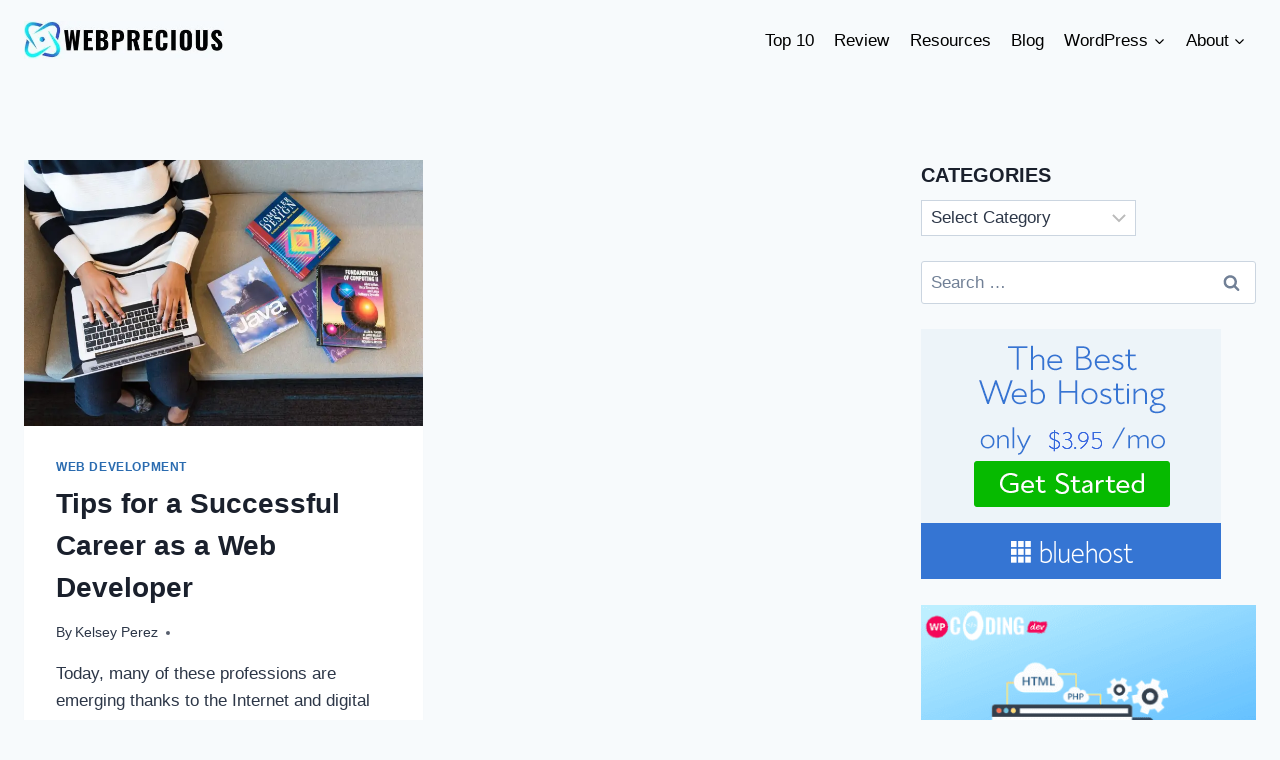

--- FILE ---
content_type: text/html; charset=UTF-8
request_url: https://www.webprecious.com/tag/developers-guide/
body_size: 24920
content:
<!doctype html><html lang="en-US" class="no-js" itemtype="https://schema.org/Blog" itemscope><head><script data-no-optimize="1">var litespeed_docref=sessionStorage.getItem("litespeed_docref");litespeed_docref&&(Object.defineProperty(document,"referrer",{get:function(){return litespeed_docref}}),sessionStorage.removeItem("litespeed_docref"));</script> <meta charset="UTF-8"><meta name="viewport" content="width=device-width, initial-scale=1, minimum-scale=1"><meta name='robots' content='index, follow, max-image-preview:large, max-snippet:-1, max-video-preview:-1' /><title>developers guide Archives - WebPrecious</title><link rel="canonical" href="https://www.webprecious.com/tag/developers-guide/" /><meta property="og:locale" content="en_US" /><meta property="og:type" content="article" /><meta property="og:title" content="developers guide Archives - WebPrecious" /><meta property="og:url" content="https://www.webprecious.com/tag/developers-guide/" /><meta property="og:site_name" content="WebPrecious" /><meta name="twitter:card" content="summary_large_image" /><meta name="twitter:site" content="@webpreciousnews" /> <script type="application/ld+json" class="yoast-schema-graph">{"@context":"https://schema.org","@graph":[{"@type":"CollectionPage","@id":"https://www.webprecious.com/tag/developers-guide/","url":"https://www.webprecious.com/tag/developers-guide/","name":"developers guide Archives - WebPrecious","isPartOf":{"@id":"https://www.webprecious.com/#website"},"primaryImageOfPage":{"@id":"https://www.webprecious.com/tag/developers-guide/#primaryimage"},"image":{"@id":"https://www.webprecious.com/tag/developers-guide/#primaryimage"},"thumbnailUrl":"https://i0.wp.com/www.webprecious.com/wp-content/uploads/2021/01/career-as-a-web-developer.jpg?fit=1350%2C900&ssl=1","breadcrumb":{"@id":"https://www.webprecious.com/tag/developers-guide/#breadcrumb"},"inLanguage":"en-US"},{"@type":"ImageObject","inLanguage":"en-US","@id":"https://www.webprecious.com/tag/developers-guide/#primaryimage","url":"https://i0.wp.com/www.webprecious.com/wp-content/uploads/2021/01/career-as-a-web-developer.jpg?fit=1350%2C900&ssl=1","contentUrl":"https://i0.wp.com/www.webprecious.com/wp-content/uploads/2021/01/career-as-a-web-developer.jpg?fit=1350%2C900&ssl=1","width":1350,"height":900},{"@type":"BreadcrumbList","@id":"https://www.webprecious.com/tag/developers-guide/#breadcrumb","itemListElement":[{"@type":"ListItem","position":1,"name":"Home","item":"https://www.webprecious.com/"},{"@type":"ListItem","position":2,"name":"developers guide"}]},{"@type":"WebSite","@id":"https://www.webprecious.com/#website","url":"https://www.webprecious.com/","name":"WebPrecious","description":"Best Digital Marketing &amp; Web Design Resources | WebPrecious","publisher":{"@id":"https://www.webprecious.com/#organization"},"potentialAction":[{"@type":"SearchAction","target":{"@type":"EntryPoint","urlTemplate":"https://www.webprecious.com/?s={search_term_string}"},"query-input":{"@type":"PropertyValueSpecification","valueRequired":true,"valueName":"search_term_string"}}],"inLanguage":"en-US"},{"@type":"Organization","@id":"https://www.webprecious.com/#organization","name":"WebPrecious","url":"https://www.webprecious.com/","logo":{"@type":"ImageObject","inLanguage":"en-US","@id":"https://www.webprecious.com/#/schema/logo/image/","url":"https://i2.wp.com/www.webprecious.com/wp-content/uploads/2019/08/About-WebPrecious-1.png?fit=134%2C66&ssl=1","contentUrl":"https://i2.wp.com/www.webprecious.com/wp-content/uploads/2019/08/About-WebPrecious-1.png?fit=134%2C66&ssl=1","width":134,"height":66,"caption":"WebPrecious"},"image":{"@id":"https://www.webprecious.com/#/schema/logo/image/"},"sameAs":["https://www.facebook.com/webpreciousnews","https://x.com/webpreciousnews","https://www.pinterest.com/webprecious/"]}]}</script> <link rel='dns-prefetch' href='//secure.gravatar.com' /><link rel='dns-prefetch' href='//www.googletagmanager.com' /><link rel='dns-prefetch' href='//stats.wp.com' /><link rel='dns-prefetch' href='//v0.wordpress.com' /><link rel='preconnect' href='//i0.wp.com' /><link rel='preconnect' href='//c0.wp.com' /><link rel="alternate" type="application/rss+xml" title="WebPrecious &raquo; Feed" href="https://www.webprecious.com/feed/" /><link rel="alternate" type="application/rss+xml" title="WebPrecious &raquo; Comments Feed" href="https://www.webprecious.com/comments/feed/" /> <script type="litespeed/javascript">document.documentElement.classList.remove('no-js')</script> <link rel="alternate" type="application/rss+xml" title="WebPrecious &raquo; developers guide Tag Feed" href="https://www.webprecious.com/tag/developers-guide/feed/" /><style id="litespeed-ccss">#jp-relatedposts{display:none;padding-top:1em;margin:1em 0;position:relative;clear:both}.jp-relatedposts::after{content:"";display:block;clear:both}#jp-relatedposts h3.jp-relatedposts-headline{margin:0 0 1em 0;display:inline-block;float:left;font-size:9pt;font-weight:700;font-family:inherit}#jp-relatedposts h3.jp-relatedposts-headline em::before{content:"";display:block;width:100%;min-width:30px;border-top:1px solid rgb(0 0 0/.2);margin-bottom:1em}#jp-relatedposts h3.jp-relatedposts-headline em{font-style:normal;font-weight:700}ul{box-sizing:border-box}.entry-content{counter-reset:footnotes}:root{--wp--preset--font-size--normal:16px;--wp--preset--font-size--huge:42px}.screen-reader-text{border:0;clip-path:inset(50%);height:1px;margin:-1px;overflow:hidden;padding:0;position:absolute;width:1px;word-wrap:normal!important}:root{--wp--preset--aspect-ratio--square:1;--wp--preset--aspect-ratio--4-3:4/3;--wp--preset--aspect-ratio--3-4:3/4;--wp--preset--aspect-ratio--3-2:3/2;--wp--preset--aspect-ratio--2-3:2/3;--wp--preset--aspect-ratio--16-9:16/9;--wp--preset--aspect-ratio--9-16:9/16;--wp--preset--color--black:#000000;--wp--preset--color--cyan-bluish-gray:#abb8c3;--wp--preset--color--white:#ffffff;--wp--preset--color--pale-pink:#f78da7;--wp--preset--color--vivid-red:#cf2e2e;--wp--preset--color--luminous-vivid-orange:#ff6900;--wp--preset--color--luminous-vivid-amber:#fcb900;--wp--preset--color--light-green-cyan:#7bdcb5;--wp--preset--color--vivid-green-cyan:#00d084;--wp--preset--color--pale-cyan-blue:#8ed1fc;--wp--preset--color--vivid-cyan-blue:#0693e3;--wp--preset--color--vivid-purple:#9b51e0;--wp--preset--color--theme-palette-1:var(--global-palette1);--wp--preset--color--theme-palette-2:var(--global-palette2);--wp--preset--color--theme-palette-3:var(--global-palette3);--wp--preset--color--theme-palette-4:var(--global-palette4);--wp--preset--color--theme-palette-5:var(--global-palette5);--wp--preset--color--theme-palette-6:var(--global-palette6);--wp--preset--color--theme-palette-7:var(--global-palette7);--wp--preset--color--theme-palette-8:var(--global-palette8);--wp--preset--color--theme-palette-9:var(--global-palette9);--wp--preset--gradient--vivid-cyan-blue-to-vivid-purple:linear-gradient(135deg,rgba(6,147,227,1) 0%,rgb(155,81,224) 100%);--wp--preset--gradient--light-green-cyan-to-vivid-green-cyan:linear-gradient(135deg,rgb(122,220,180) 0%,rgb(0,208,130) 100%);--wp--preset--gradient--luminous-vivid-amber-to-luminous-vivid-orange:linear-gradient(135deg,rgba(252,185,0,1) 0%,rgba(255,105,0,1) 100%);--wp--preset--gradient--luminous-vivid-orange-to-vivid-red:linear-gradient(135deg,rgba(255,105,0,1) 0%,rgb(207,46,46) 100%);--wp--preset--gradient--very-light-gray-to-cyan-bluish-gray:linear-gradient(135deg,rgb(238,238,238) 0%,rgb(169,184,195) 100%);--wp--preset--gradient--cool-to-warm-spectrum:linear-gradient(135deg,rgb(74,234,220) 0%,rgb(151,120,209) 20%,rgb(207,42,186) 40%,rgb(238,44,130) 60%,rgb(251,105,98) 80%,rgb(254,248,76) 100%);--wp--preset--gradient--blush-light-purple:linear-gradient(135deg,rgb(255,206,236) 0%,rgb(152,150,240) 100%);--wp--preset--gradient--blush-bordeaux:linear-gradient(135deg,rgb(254,205,165) 0%,rgb(254,45,45) 50%,rgb(107,0,62) 100%);--wp--preset--gradient--luminous-dusk:linear-gradient(135deg,rgb(255,203,112) 0%,rgb(199,81,192) 50%,rgb(65,88,208) 100%);--wp--preset--gradient--pale-ocean:linear-gradient(135deg,rgb(255,245,203) 0%,rgb(182,227,212) 50%,rgb(51,167,181) 100%);--wp--preset--gradient--electric-grass:linear-gradient(135deg,rgb(202,248,128) 0%,rgb(113,206,126) 100%);--wp--preset--gradient--midnight:linear-gradient(135deg,rgb(2,3,129) 0%,rgb(40,116,252) 100%);--wp--preset--font-size--small:var(--global-font-size-small);--wp--preset--font-size--medium:var(--global-font-size-medium);--wp--preset--font-size--large:var(--global-font-size-large);--wp--preset--font-size--x-large:42px;--wp--preset--font-size--larger:var(--global-font-size-larger);--wp--preset--font-size--xxlarge:var(--global-font-size-xxlarge);--wp--preset--spacing--20:0.44rem;--wp--preset--spacing--30:0.67rem;--wp--preset--spacing--40:1rem;--wp--preset--spacing--50:1.5rem;--wp--preset--spacing--60:2.25rem;--wp--preset--spacing--70:3.38rem;--wp--preset--spacing--80:5.06rem;--wp--preset--shadow--natural:6px 6px 9px rgba(0, 0, 0, 0.2);--wp--preset--shadow--deep:12px 12px 50px rgba(0, 0, 0, 0.4);--wp--preset--shadow--sharp:6px 6px 0px rgba(0, 0, 0, 0.2);--wp--preset--shadow--outlined:6px 6px 0px -3px rgba(255, 255, 255, 1), 6px 6px rgba(0, 0, 0, 1);--wp--preset--shadow--crisp:6px 6px 0px rgba(0, 0, 0, 1)}#ez-toc-container{background:#f9f9f9;border:1px solid #aaa;border-radius:4px;-webkit-box-shadow:0 1px 1px rgb(0 0 0/.05);box-shadow:0 1px 1px rgb(0 0 0/.05);display:table;margin-bottom:1em;padding:10px 20px 10px 10px;position:relative;width:auto}#ez-toc-container ul ul{margin-left:1.5em}#ez-toc-container li,#ez-toc-container ul{padding:0}#ez-toc-container li,#ez-toc-container ul,#ez-toc-container ul li{background:0 0;list-style:none;line-height:1.6;margin:0;overflow:hidden;z-index:1}#ez-toc-container a{color:#444;box-shadow:none;text-decoration:none;text-shadow:none;display:inline-flex;align-items:stretch;flex-wrap:nowrap}#ez-toc-container a:visited{color:#9f9f9f}#ez-toc-container .eztoc-toggle-hide-by-default,.eztoc-hide{display:none}div#ez-toc-container ul li,div#ez-toc-container ul li a{font-size:95%}div#ez-toc-container ul li,div#ez-toc-container ul li a{font-weight:500}div#ez-toc-container nav ul ul li{font-size:90%}.ez-toc-container-direction{direction:ltr}.ez-toc-counter ul{counter-reset:item}.ez-toc-counter nav ul li a::before{content:counters(item,".",decimal)". ";display:inline-block;counter-increment:item;flex-grow:0;flex-shrink:0;margin-right:.2em;float:left}.swp-content-locator{display:none!important;margin:0!important}html{line-height:1.15;-webkit-text-size-adjust:100%}body{margin:0}main{display:block;min-width:0}h1{font-size:2em;margin:.67em 0}a{background-color:#fff0}img{border-style:none}button,input,textarea{font-size:100%;margin:0}button,input{overflow:visible}button{text-transform:none}button{-webkit-appearance:button}button::-moz-focus-inner{border-style:none;padding:0}button:-moz-focusring{outline:1px dotted ButtonText}textarea{overflow:auto}::-webkit-file-upload-button{-webkit-appearance:button;font:inherit}:root{--global-gray-400:#CBD5E0;--global-gray-500:#A0AEC0;--global-xs-spacing:1em;--global-sm-spacing:1.5rem;--global-md-spacing:2rem;--global-lg-spacing:2.5em;--global-xl-spacing:3.5em;--global-xxl-spacing:5rem;--global-edge-spacing:1.5rem;--global-boxed-spacing:2rem;--global-font-size-small:clamp(0.8rem, 0.73rem + 0.217vw, 0.9rem);--global-font-size-medium:clamp(1.1rem, 0.995rem + 0.326vw, 1.25rem);--global-font-size-large:clamp(1.75rem, 1.576rem + 0.543vw, 2rem);--global-font-size-larger:clamp(2rem, 1.6rem + 1vw, 2.5rem);--global-font-size-xxlarge:clamp(2.25rem, 1.728rem + 1.63vw, 3rem)}h1,h2,h3{padding:0;margin:0}h3 a{color:inherit;text-decoration:none}em{font-style:italic}ins{text-decoration:none}html{box-sizing:border-box}*,*::before,*::after{box-sizing:inherit}ul{margin:0 0 1.5em 1.5em;padding:0}ul{list-style:disc}li>ul{margin-bottom:0;margin-left:1.5em}img{display:block;height:auto;max-width:100%}a{color:var(--global-palette-highlight)}.screen-reader-text{clip:rect(1px,1px,1px,1px);position:absolute!important;height:1px;width:1px;overflow:hidden;word-wrap:normal!important}textarea{width:100%}textarea{-webkit-appearance:none;color:var(--global-palette5);border:1px solid var(--global-gray-400);border-radius:3px;padding:.4em .5em;max-width:100%;background:var(--global-palette9);box-shadow:0 0 0-7px #fff0}::-webkit-input-placeholder{color:var(--global-palette6)}::-moz-placeholder{color:var(--global-palette6);opacity:1}::placeholder{color:var(--global-palette6)}button{border-radius:3px;background:var(--global-palette-btn-bg);color:var(--global-palette-btn);padding:.4em 1em;border:0;font-size:1.125rem;line-height:1.6;display:inline-block;font-family:inherit;text-decoration:none;box-shadow:0 0 0-7px #fff0}button:visited{background:var(--global-palette-btn-bg);color:var(--global-palette-btn)}.kadence-svg-iconset{display:inline-flex;align-self:center}.kadence-svg-iconset svg{height:1em;width:1em}.kadence-svg-iconset.svg-baseline svg{top:.125em;position:relative}.kt-clear{*zoom:1}.kt-clear::before,.kt-clear::after{content:" ";display:table}.kt-clear::after{clear:both}.content-area{margin:var(--global-xxl-spacing)0}.entry-content{word-break:break-word}.site-container{margin:0 auto;padding:0 var(--global-content-edge-padding)}.content-bg{background:#fff}.content-style-unboxed .entry:not(.loop-entry)>.entry-content-wrap{padding:0}.content-style-unboxed .content-bg:not(.loop-entry){background:#fff0}.content-style-unboxed .entry:not(.loop-entry){box-shadow:none;border-radius:0}#wrapper{overflow:hidden;overflow:clip}body.footer-on-bottom #wrapper{min-height:100vh;display:flex;flex-direction:column}body.footer-on-bottom #inner-wrap{flex:1 0 auto}:root{--global-palette1:#2B6CB0;--global-palette2:#215387;--global-palette3:#1A202C;--global-palette4:#2D3748;--global-palette5:#4A5568;--global-palette6:#718096;--global-palette7:#EDF2F7;--global-palette8:#F7FAFC;--global-palette9:#ffffff;--global-palette9rgb:255, 255, 255;--global-palette-highlight:var(--global-palette1);--global-palette-highlight-alt:var(--global-palette2);--global-palette-highlight-alt2:var(--global-palette9);--global-palette-btn-bg:var(--global-palette1);--global-palette-btn-bg-hover:var(--global-palette2);--global-palette-btn:var(--global-palette9);--global-palette-btn-hover:var(--global-palette9);--global-body-font-family:-apple-system,BlinkMacSystemFont,"Segoe UI",Roboto,Oxygen-Sans,Ubuntu,Cantarell,"Helvetica Neue",sans-serif, "Apple Color Emoji", "Segoe UI Emoji", "Segoe UI Symbol";--global-heading-font-family:inherit;--global-primary-nav-font-family:inherit;--global-fallback-font:sans-serif;--global-display-fallback-font:sans-serif;--global-content-width:1290px;--global-content-narrow-width:842px;--global-content-edge-padding:1.5rem;--global-content-boxed-padding:2rem;--global-calc-content-width:calc(1290px - var(--global-content-edge-padding) - var(--global-content-edge-padding) );--wp--style--global--content-size:var(--global-calc-content-width)}.wp-site-blocks{--global-vw:calc( 100vw - ( 0.5 * var(--scrollbar-offset)))}:root body.kadence-elementor-colors{--e-global-color-kadence1:var(--global-palette1);--e-global-color-kadence2:var(--global-palette2);--e-global-color-kadence3:var(--global-palette3);--e-global-color-kadence4:var(--global-palette4);--e-global-color-kadence5:var(--global-palette5);--e-global-color-kadence6:var(--global-palette6);--e-global-color-kadence7:var(--global-palette7);--e-global-color-kadence8:var(--global-palette8);--e-global-color-kadence9:var(--global-palette9)}body{background:var(--global-palette8)}body,input,textarea{font-weight:400;font-size:17px;line-height:1.6;font-family:var(--global-body-font-family);color:var(--global-palette4)}.content-bg,body.content-style-unboxed .site{background:var(--global-palette9)}h1,h2,h3{font-family:var(--global-heading-font-family)}h1{font-weight:700;font-size:32px;line-height:1.5;color:var(--global-palette3)}h2{font-weight:700;font-size:28px;line-height:1.5;color:var(--global-palette3)}h3{font-weight:700;font-size:24px;line-height:1.5;color:var(--global-palette3)}.site-container{max-width:var(--global-content-width)}.content-width-narrow .content-container.site-container{max-width:var(--global-content-narrow-width)}@media all and (min-width:1520px){.wp-site-blocks .content-container .alignwide{margin-left:-115px;margin-right:-115px;width:unset;max-width:unset}}@media all and (min-width:1102px){.content-width-narrow .wp-site-blocks .content-container .alignwide{margin-left:-130px;margin-right:-130px;width:unset;max-width:unset}}.content-area{margin-top:5rem;margin-bottom:5rem}@media all and (max-width:1024px){.content-area{margin-top:3rem;margin-bottom:3rem}}@media all and (max-width:767px){.content-area{margin-top:2rem;margin-bottom:2rem}}@media all and (max-width:1024px){:root{--global-content-boxed-padding:2rem}}@media all and (max-width:767px){:root{--global-content-boxed-padding:1.5rem}}.entry-content-wrap{padding:2rem}@media all and (max-width:1024px){.entry-content-wrap{padding:2rem}}@media all and (max-width:767px){.entry-content-wrap{padding:1.5rem}}.entry.single-entry{box-shadow:0 15px 15px -10px rgb(0 0 0/.05)}button{box-shadow:0 0 0-7px #fff0}.site-branding a.brand img{max-width:200px}@media all and (max-width:767px){.site-branding a.brand img{max-width:190px}}.site-branding{padding:0 0 0 0}#masthead{background:var(--global-palette8)}.site-main-header-inner-wrap{min-height:80px}.main-navigation .primary-menu-container>ul>li.menu-item>a{padding-left:calc(1.2em/2);padding-right:calc(1.2em/2);padding-top:.6em;padding-bottom:.6em;color:#000}.header-navigation .header-menu-container ul ul.sub-menu{background:var(--global-palette3);box-shadow:0 2px 13px 0 rgb(0 0 0/.1)}.header-navigation .header-menu-container ul ul li.menu-item{border-bottom:1px solid rgb(255 255 255/.1)}.header-navigation .header-menu-container ul ul li.menu-item>a{width:200px;padding-top:1em;padding-bottom:1em;color:var(--global-palette8);font-style:normal;font-size:15px}.mobile-toggle-open-container .menu-toggle-open{color:var(--global-palette5);padding:.4em .6em .4em .6em;font-size:14px}.mobile-toggle-open-container .menu-toggle-open .menu-toggle-icon{font-size:20px}.mobile-navigation ul li{font-size:14px}.mobile-navigation ul li a{padding-top:1em;padding-bottom:1em}.mobile-navigation ul li>a,.mobile-navigation ul li.menu-item-has-children>.drawer-nav-drop-wrap{color:var(--global-palette8)}.mobile-navigation ul li.menu-item-has-children .drawer-nav-drop-wrap,.mobile-navigation ul li:not(.menu-item-has-children) a{border-bottom:1px solid rgb(255 255 255/.1)}.mobile-navigation:not(.drawer-navigation-parent-toggle-true) ul li.menu-item-has-children .drawer-nav-drop-wrap button{border-left:1px solid rgb(255 255 255/.1)}#mobile-drawer .drawer-header .drawer-toggle{padding:.6em .15em .6em .15em;font-size:24px}.site-branding{max-height:inherit}.site-branding a.brand{display:flex;gap:1em;flex-direction:row;align-items:center;text-decoration:none;color:inherit;max-height:inherit}.site-branding a.brand img{display:block}.header-navigation ul ul.sub-menu{display:none;position:absolute;top:100%;flex-direction:column;background:#fff;margin-left:0;box-shadow:0 2px 13px rgb(0 0 0/.1);z-index:1000}.header-navigation ul ul.sub-menu>li:last-child{border-bottom:0}.nav--toggle-sub .dropdown-nav-toggle{display:block;background:#fff0;position:absolute;right:0;top:50%;width:.7em;height:.7em;font-size:inherit;width:.9em;height:.9em;font-size:.9em;display:inline-flex;line-height:inherit;margin:0;padding:0;border:none;border-radius:0;-webkit-transform:translateY(-50%);transform:translateY(-50%);overflow:visible}.nav--toggle-sub li.menu-item-has-children{position:relative}.nav-drop-title-wrap{position:relative;padding-right:1em;display:block}.header-navigation,.header-menu-container{display:flex}.header-navigation li.menu-item>a{display:block;width:100%;text-decoration:none;color:var(--global-palette4);-webkit-transform:translate3d(0,0,0);transform:translate3d(0,0,0)}.header-navigation ul.sub-menu{display:block;list-style:none;margin:0;padding:0}.header-navigation ul li.menu-item>a{padding:.6em .5em}.header-navigation ul ul li.menu-item>a{padding:1em}.header-navigation ul ul li.menu-item>a{width:200px}.header-navigation .menu{display:flex;flex-wrap:wrap;justify-content:center;align-items:center;list-style:none;margin:0;padding:0}.menu-toggle-open{display:flex;background:#fff0;align-items:center;box-shadow:none}.menu-toggle-open .menu-toggle-icon{display:flex}.menu-toggle-open.menu-toggle-style-default{border:0}.wp-site-blocks .menu-toggle-open{box-shadow:none}.mobile-navigation{width:100%}.mobile-navigation a{display:block;width:100%;text-decoration:none;padding:.6em .5em}.mobile-navigation ul{display:block;list-style:none;margin:0;padding:0}.drawer-nav-drop-wrap{display:flex;position:relative}.drawer-nav-drop-wrap a{color:inherit}.drawer-nav-drop-wrap .drawer-sub-toggle{background:#fff0;color:inherit;padding:.5em .7em;display:flex;border:0;border-radius:0;box-shadow:none;line-height:normal}.mobile-navigation ul ul{padding-left:1em}.mobile-navigation ul.has-collapse-sub-nav ul.sub-menu{display:none}.popup-drawer{position:fixed;display:none;top:0;bottom:0;left:-99999rem;right:99999rem;z-index:100000}.popup-drawer .drawer-overlay{background-color:rgb(0 0 0/.4);position:fixed;top:0;right:0;bottom:0;left:0;opacity:0}.popup-drawer .drawer-inner{width:100%;-webkit-transform:translateX(100%);transform:translateX(100%);max-width:90%;right:0;top:0;overflow:auto;background:#090c10;color:#fff;bottom:0;opacity:0;position:fixed;box-shadow:0 0 2rem 0 rgb(0 0 0/.1);display:flex;flex-direction:column}.popup-drawer .drawer-header{padding:0 1.5em;display:flex;justify-content:flex-end;min-height:calc(1.2em + 24px)}.popup-drawer .drawer-header .drawer-toggle{background:#fff0;border:0;font-size:24px;line-height:1;padding:.6em .15em;color:inherit;display:flex;box-shadow:none;border-radius:0}.popup-drawer .drawer-content{padding:0 1.5em 1.5em}.popup-drawer .drawer-header .drawer-toggle{width:1em;position:relative;height:1em;box-sizing:content-box;font-size:24px}.drawer-toggle .toggle-close-bar{width:.75em;height:.08em;background:currentColor;-webkit-transform-origin:center center;transform-origin:center center;position:absolute;margin-top:-.04em;opacity:0;border-radius:.08em;left:50%;margin-left:-.375em;top:50%;-webkit-transform:rotate(45deg) translateX(-50%);transform:rotate(45deg) translateX(-50%)}.drawer-toggle .toggle-close-bar:last-child{-webkit-transform:rotate(-45deg) translateX(50%);transform:rotate(-45deg) translateX(50%)}#main-header{display:none}#masthead{position:relative;z-index:11}@media screen and (min-width:1025px){#main-header{display:block}#mobile-header{display:none}}.site-header-row{display:grid;grid-template-columns:auto auto}.site-header-section{display:flex;max-height:inherit}.site-header-item{display:flex;align-items:center;margin-right:10px;max-height:inherit}.site-header-section>.site-header-item:last-child{margin-right:0}.drawer-content .site-header-item{margin-right:0;margin-bottom:10px}.drawer-content .site-header-item:last-child{margin-bottom:0}.site-header-section-right{justify-content:flex-end}#mobile-drawer{z-index:99999}.entry{box-shadow:0 15px 25px -10px rgb(0 0 0/.05);border-radius:.25rem}.content-wrap{position:relative}.kadence-thumbnail-position-behind+.entry{z-index:1;position:relative}.single-content{margin:var(--global-md-spacing)0 0}.single-content p{margin-top:0;margin-bottom:var(--global-md-spacing)}.single-content h3{margin:1.5em 0 .5em}.single-content h3:first-child{margin-top:0}.single-content ul{margin:0 0 var(--global-md-spacing);padding-left:2em}.single-content li>ul{margin:0}.single-content h3:last-child,.single-content ul:last-child{margin-bottom:0}.entry-content:after{display:table;clear:both;content:""}.wp-site-blocks .post-thumbnail{display:block;height:0;padding-bottom:66.67%;overflow:hidden;position:relative}.wp-site-blocks .post-thumbnail .post-thumbnail-inner{position:absolute;top:0;bottom:0;left:0;right:0}.wp-site-blocks .post-thumbnail img{flex:1;-o-object-fit:cover;object-fit:cover}.wp-site-blocks .post-thumbnail:not(.kadence-thumbnail-ratio-inherit) img{height:100%;width:100%}.kadence-thumbnail-position-behind{margin-bottom:-4.3em;position:relative;z-index:0}.content-style-unboxed .kadence-thumbnail-position-behind:after{position:absolute;content:"";top:0;bottom:-1px;left:0;right:0;background:linear-gradient(0deg,var(--global-palette9) 5%,rgba(var(--global-palette9rgb),.35) 30%,#fff0 50%)}.entry-meta{font-size:80%;margin:1em 0;display:flex;flex-wrap:wrap}.entry-meta>*{display:inline-flex;align-items:center;flex-wrap:wrap}.entry-meta>* time{white-space:nowrap}.entry-meta a{color:inherit;text-decoration:none}.entry-meta .meta-label{margin-right:.2rem}.entry-meta>*:after{margin-left:.5rem;margin-right:.5rem;content:"";display:inline-block;background-color:currentColor;height:.25rem;width:.25rem;opacity:.8;border-radius:9999px;vertical-align:.1875em}.entry-meta>*:last-child:after{display:none}.loop-entry .entry-summary p{margin:1em 0}.updated:not(.published){display:none}.entry-summary{margin:var(--global-xs-spacing)0 0}a.post-more-link{font-weight:700;letter-spacing:.05em;text-transform:uppercase;text-decoration:none;color:inherit;font-size:80%}a.post-more-link .kadence-svg-iconset{margin-left:.5em}.more-link-wrap{margin-top:var(--global-xs-spacing);margin-bottom:0}.entry-taxonomies{margin-bottom:.5em;letter-spacing:.05em;font-size:70%;text-transform:uppercase}.entry-taxonomies a{text-decoration:none;font-weight:700}@media screen and (max-width:719px){.loop-entry .entry-taxonomies{margin-bottom:1em}}.entry-header{margin-bottom:1em}.entry-footer{clear:both}.alignwide{margin-left:calc(50% - (var(--global-vw, 100vw)/2));margin-right:calc(50% - (var(--global-vw, 100vw)/2));max-width:100vw;width:var(--global-vw,100vw);padding-left:0;padding-right:0;clear:both}@media screen and (min-width:1025px){.content-width-narrow .content-area .alignwide{margin-left:-80px;margin-right:-80px;width:auto}}.entry-title{word-wrap:break-word}#cancel-comment-reply-link{margin-left:.8em}.comment-form p{margin:1.5em 0}.comment-form label{display:block;padding-bottom:.4em}.entry-related-carousel .entry-summary,.entry-related-carousel .entry-footer,.entry-related-carousel .entry-taxonomies{display:none}.screen-reader-text{border:0;clip:rect(1px,1px,1px,1px);clip-path:inset(50%);height:1px;margin:-1px;overflow:hidden;padding:0;position:absolute!important;width:1px;word-wrap:normal!important}.screen-reader-text{height:1px;margin:-1px;overflow:hidden;padding:0;position:absolute;top:-10000em;width:1px;clip:rect(0,0,0,0);border:0}:root{--page-title-display:block}h1.entry-title{display:var(--page-title-display)}@media (prefers-reduced-motion:no-preference){html{scroll-behavior:smooth}}</style><style>#footer{content-visibility:auto;contain-intrinsic-size:1px 1000px;}</style><link rel="preload" data-asynced="1" data-optimized="2" as="style" onload="this.onload=null;this.rel='stylesheet'" href="https://www.webprecious.com/wp-content/litespeed/css/b17127d12e679732d9d4019d9995ac0a.css?ver=855d0" /><script data-optimized="1" type="litespeed/javascript" data-src="https://www.webprecious.com/wp-content/plugins/litespeed-cache/assets/js/css_async.min.js"></script> <script type="litespeed/javascript" data-src="https://c0.wp.com/c/6.9/wp-includes/js/jquery/jquery.min.js" id="jquery-core-js"></script> <script type="litespeed/javascript" data-src="https://c0.wp.com/c/6.9/wp-includes/js/jquery/jquery-migrate.min.js" id="jquery-migrate-js"></script> 
 <script type="litespeed/javascript" data-src="https://www.googletagmanager.com/gtag/js?id=GT-PHG573S" id="google_gtagjs-js"></script> <script id="google_gtagjs-js-after" type="litespeed/javascript">window.dataLayer=window.dataLayer||[];function gtag(){dataLayer.push(arguments)}
gtag("set","linker",{"domains":["www.webprecious.com"]});gtag("js",new Date());gtag("set","developer_id.dZTNiMT",!0);gtag("config","GT-PHG573S");window._googlesitekit=window._googlesitekit||{};window._googlesitekit.throttledEvents=[];window._googlesitekit.gtagEvent=(name,data)=>{var key=JSON.stringify({name,data});if(!!window._googlesitekit.throttledEvents[key]){return}window._googlesitekit.throttledEvents[key]=!0;setTimeout(()=>{delete window._googlesitekit.throttledEvents[key]},5);gtag("event",name,{...data,event_source:"site-kit"})}</script> <link rel="https://api.w.org/" href="https://www.webprecious.com/wp-json/" /><link rel="alternate" title="JSON" type="application/json" href="https://www.webprecious.com/wp-json/wp/v2/tags/573" /><link rel="EditURI" type="application/rsd+xml" title="RSD" href="https://www.webprecious.com/xmlrpc.php?rsd" /><meta name="generator" content="WordPress 6.9" /><meta name="generator" content="Site Kit by Google 1.170.0" /><meta name="generator" content="Elementor 3.34.2; features: e_font_icon_svg, additional_custom_breakpoints; settings: css_print_method-external, google_font-enabled, font_display-swap"><link rel="icon" href="https://i0.wp.com/www.webprecious.com/wp-content/uploads/2024/03/cropped-17_-_Copy-removebg-preview.png?fit=32%2C32&#038;ssl=1" sizes="32x32" /><link rel="icon" href="https://i0.wp.com/www.webprecious.com/wp-content/uploads/2024/03/cropped-17_-_Copy-removebg-preview.png?fit=192%2C192&#038;ssl=1" sizes="192x192" /><link rel="apple-touch-icon" href="https://i0.wp.com/www.webprecious.com/wp-content/uploads/2024/03/cropped-17_-_Copy-removebg-preview.png?fit=180%2C180&#038;ssl=1" /><meta name="msapplication-TileImage" content="https://i0.wp.com/www.webprecious.com/wp-content/uploads/2024/03/cropped-17_-_Copy-removebg-preview.png?fit=270%2C270&#038;ssl=1" /></head><body class="archive tag tag-developers-guide tag-573 wp-custom-logo wp-embed-responsive wp-theme-kadence hfeed footer-on-bottom social-brand-colors hide-focus-outline link-style-standard has-sidebar content-title-style-hide content-width-normal content-style-boxed content-vertical-padding-show non-transparent-header mobile-non-transparent-header kadence-elementor-colors elementor-default elementor-kit-4883"><div id="wrapper" class="site wp-site-blocks">
<a class="skip-link screen-reader-text scroll-ignore" href="#main">Skip to content</a><header id="masthead" class="site-header" role="banner" itemtype="https://schema.org/WPHeader" itemscope><div id="main-header" class="site-header-wrap"><div class="site-header-inner-wrap"><div class="site-header-upper-wrap"><div class="site-header-upper-inner-wrap"><div class="site-main-header-wrap site-header-row-container site-header-focus-item site-header-row-layout-standard" data-section="kadence_customizer_header_main"><div class="site-header-row-container-inner"><div class="site-container"><div class="site-main-header-inner-wrap site-header-row site-header-row-has-sides site-header-row-no-center"><div class="site-header-main-section-left site-header-section site-header-section-left"><div class="site-header-item site-header-focus-item" data-section="title_tagline"><div class="site-branding branding-layout-standard site-brand-logo-only"><a class="brand has-logo-image" href="https://www.webprecious.com/" rel="home"><img data-lazyloaded="1" src="[data-uri]" width="396" height="75" data-src="https://i0.wp.com/www.webprecious.com/wp-content/uploads/2024/03/17-Copy.jpg?fit=396%2C75&amp;ssl=1" class="custom-logo" alt="WebPrecious Site Logo" decoding="async" data-srcset="https://i0.wp.com/www.webprecious.com/wp-content/uploads/2024/03/17-Copy.jpg?w=396&amp;ssl=1 396w, https://i0.wp.com/www.webprecious.com/wp-content/uploads/2024/03/17-Copy.jpg?resize=300%2C57&amp;ssl=1 300w" data-sizes="(max-width: 396px) 100vw, 396px" data-attachment-id="7436" data-permalink="https://www.webprecious.com/17-copy/" data-orig-file="https://i0.wp.com/www.webprecious.com/wp-content/uploads/2024/03/17-Copy.jpg?fit=396%2C75&amp;ssl=1" data-orig-size="396,75" data-comments-opened="1" data-image-meta="{&quot;aperture&quot;:&quot;0&quot;,&quot;credit&quot;:&quot;&quot;,&quot;camera&quot;:&quot;&quot;,&quot;caption&quot;:&quot;&quot;,&quot;created_timestamp&quot;:&quot;0&quot;,&quot;copyright&quot;:&quot;&quot;,&quot;focal_length&quot;:&quot;0&quot;,&quot;iso&quot;:&quot;0&quot;,&quot;shutter_speed&quot;:&quot;0&quot;,&quot;title&quot;:&quot;&quot;,&quot;orientation&quot;:&quot;1&quot;}" data-image-title="WebPrecious Site Logo" data-image-description="" data-image-caption="" data-medium-file="https://i0.wp.com/www.webprecious.com/wp-content/uploads/2024/03/17-Copy.jpg?fit=300%2C57&amp;ssl=1" data-large-file="https://i0.wp.com/www.webprecious.com/wp-content/uploads/2024/03/17-Copy.jpg?fit=396%2C75&amp;ssl=1" /></a></div></div></div><div class="site-header-main-section-right site-header-section site-header-section-right"><div class="site-header-item site-header-focus-item site-header-item-main-navigation header-navigation-layout-stretch-false header-navigation-layout-fill-stretch-false" data-section="kadence_customizer_primary_navigation"><nav id="site-navigation" class="main-navigation header-navigation hover-to-open nav--toggle-sub header-navigation-style-standard header-navigation-dropdown-animation-none" role="navigation" aria-label="Primary Navigation"><div class="primary-menu-container header-menu-container"><ul id="primary-menu" class="menu"><li id="menu-item-7052" class="menu-item menu-item-type-taxonomy menu-item-object-category menu-item-7052"><a href="https://www.webprecious.com/category/top-ten/">Top 10</a></li><li id="menu-item-7179" class="menu-item menu-item-type-taxonomy menu-item-object-category menu-item-7179"><a href="https://www.webprecious.com/category/resources/review/">Review</a></li><li id="menu-item-5454" class="menu-item menu-item-type-taxonomy menu-item-object-category menu-item-5454"><a href="https://www.webprecious.com/category/resources/">Resources</a></li><li id="menu-item-6077" class="menu-item menu-item-type-post_type menu-item-object-page current_page_parent menu-item-6077"><a href="https://www.webprecious.com/blog/">Blog</a></li><li id="menu-item-5320" class="menu-item menu-item-type-taxonomy menu-item-object-category menu-item-has-children menu-item-5320"><a href="https://www.webprecious.com/category/wordpress/"><span class="nav-drop-title-wrap">WordPress<span class="dropdown-nav-toggle"><span class="kadence-svg-iconset svg-baseline"><svg aria-hidden="true" class="kadence-svg-icon kadence-arrow-down-svg" fill="currentColor" version="1.1" xmlns="http://www.w3.org/2000/svg" width="24" height="24" viewBox="0 0 24 24"><title>Expand</title><path d="M5.293 9.707l6 6c0.391 0.391 1.024 0.391 1.414 0l6-6c0.391-0.391 0.391-1.024 0-1.414s-1.024-0.391-1.414 0l-5.293 5.293-5.293-5.293c-0.391-0.391-1.024-0.391-1.414 0s-0.391 1.024 0 1.414z"></path>
</svg></span></span></span></a><ul class="sub-menu"><li id="menu-item-5322" class="menu-item menu-item-type-taxonomy menu-item-object-category menu-item-5322"><a href="https://www.webprecious.com/category/wordpress/wordpress-plugins/">WordPress Plugins</a></li><li id="menu-item-5323" class="menu-item menu-item-type-taxonomy menu-item-object-category menu-item-5323"><a href="https://www.webprecious.com/category/wordpress/wordpress-themes/">WordPress Themes</a></li><li id="menu-item-5321" class="menu-item menu-item-type-taxonomy menu-item-object-category menu-item-5321"><a href="https://www.webprecious.com/category/wordpress/wordpress-tutorials/">WordPress Tutorials</a></li></ul></li><li id="menu-item-5273" class="menu-item menu-item-type-post_type menu-item-object-page menu-item-has-children menu-item-5273"><a href="https://www.webprecious.com/about/"><span class="nav-drop-title-wrap">About<span class="dropdown-nav-toggle"><span class="kadence-svg-iconset svg-baseline"><svg aria-hidden="true" class="kadence-svg-icon kadence-arrow-down-svg" fill="currentColor" version="1.1" xmlns="http://www.w3.org/2000/svg" width="24" height="24" viewBox="0 0 24 24"><title>Expand</title><path d="M5.293 9.707l6 6c0.391 0.391 1.024 0.391 1.414 0l6-6c0.391-0.391 0.391-1.024 0-1.414s-1.024-0.391-1.414 0l-5.293 5.293-5.293-5.293c-0.391-0.391-1.024-0.391-1.414 0s-0.391 1.024 0 1.414z"></path>
</svg></span></span></span></a><ul class="sub-menu"><li id="menu-item-5276" class="menu-item menu-item-type-post_type menu-item-object-page menu-item-5276"><a href="https://www.webprecious.com/advertise/">Advertise</a></li><li id="menu-item-5274" class="menu-item menu-item-type-post_type menu-item-object-page menu-item-5274"><a href="https://www.webprecious.com/contact/">Contact</a></li><li id="menu-item-5275" class="menu-item menu-item-type-post_type menu-item-object-page menu-item-5275"><a href="https://www.webprecious.com/write-for-us/">Write for us</a></li></ul></li></ul></div></nav></div></div></div></div></div></div></div></div></div></div><div id="mobile-header" class="site-mobile-header-wrap"><div class="site-header-inner-wrap"><div class="site-header-upper-wrap"><div class="site-header-upper-inner-wrap"><div class="site-main-header-wrap site-header-focus-item site-header-row-layout-standard site-header-row-tablet-layout-default site-header-row-mobile-layout-default "><div class="site-header-row-container-inner"><div class="site-container"><div class="site-main-header-inner-wrap site-header-row site-header-row-has-sides site-header-row-no-center"><div class="site-header-main-section-left site-header-section site-header-section-left"><div class="site-header-item site-header-focus-item" data-section="title_tagline"><div class="site-branding mobile-site-branding branding-layout-standard branding-tablet-layout-inherit site-brand-logo-only branding-mobile-layout-standard site-brand-logo-only"><a class="brand has-logo-image" href="https://www.webprecious.com/" rel="home"><img data-lazyloaded="1" src="[data-uri]" width="396" height="75" data-src="https://i0.wp.com/www.webprecious.com/wp-content/uploads/2024/03/17-Copy.jpg?fit=396%2C75&amp;ssl=1" class="custom-logo" alt="WebPrecious Site Logo" decoding="async" data-srcset="https://i0.wp.com/www.webprecious.com/wp-content/uploads/2024/03/17-Copy.jpg?w=396&amp;ssl=1 396w, https://i0.wp.com/www.webprecious.com/wp-content/uploads/2024/03/17-Copy.jpg?resize=300%2C57&amp;ssl=1 300w" data-sizes="(max-width: 396px) 100vw, 396px" data-attachment-id="7436" data-permalink="https://www.webprecious.com/17-copy/" data-orig-file="https://i0.wp.com/www.webprecious.com/wp-content/uploads/2024/03/17-Copy.jpg?fit=396%2C75&amp;ssl=1" data-orig-size="396,75" data-comments-opened="1" data-image-meta="{&quot;aperture&quot;:&quot;0&quot;,&quot;credit&quot;:&quot;&quot;,&quot;camera&quot;:&quot;&quot;,&quot;caption&quot;:&quot;&quot;,&quot;created_timestamp&quot;:&quot;0&quot;,&quot;copyright&quot;:&quot;&quot;,&quot;focal_length&quot;:&quot;0&quot;,&quot;iso&quot;:&quot;0&quot;,&quot;shutter_speed&quot;:&quot;0&quot;,&quot;title&quot;:&quot;&quot;,&quot;orientation&quot;:&quot;1&quot;}" data-image-title="WebPrecious Site Logo" data-image-description="" data-image-caption="" data-medium-file="https://i0.wp.com/www.webprecious.com/wp-content/uploads/2024/03/17-Copy.jpg?fit=300%2C57&amp;ssl=1" data-large-file="https://i0.wp.com/www.webprecious.com/wp-content/uploads/2024/03/17-Copy.jpg?fit=396%2C75&amp;ssl=1" /></a></div></div></div><div class="site-header-main-section-right site-header-section site-header-section-right"><div class="site-header-item site-header-focus-item site-header-item-navgation-popup-toggle" data-section="kadence_customizer_mobile_trigger"><div class="mobile-toggle-open-container">
<button id="mobile-toggle" class="menu-toggle-open drawer-toggle menu-toggle-style-default" aria-label="Open menu" data-toggle-target="#mobile-drawer" data-toggle-body-class="showing-popup-drawer-from-right" aria-expanded="false" data-set-focus=".menu-toggle-close"
>
<span class="menu-toggle-icon"><span class="kadence-svg-iconset"><svg aria-hidden="true" class="kadence-svg-icon kadence-menu-svg" fill="currentColor" version="1.1" xmlns="http://www.w3.org/2000/svg" width="24" height="24" viewBox="0 0 24 24"><title>Toggle Menu</title><path d="M3 13h18c0.552 0 1-0.448 1-1s-0.448-1-1-1h-18c-0.552 0-1 0.448-1 1s0.448 1 1 1zM3 7h18c0.552 0 1-0.448 1-1s-0.448-1-1-1h-18c-0.552 0-1 0.448-1 1s0.448 1 1 1zM3 19h18c0.552 0 1-0.448 1-1s-0.448-1-1-1h-18c-0.552 0-1 0.448-1 1s0.448 1 1 1z"></path>
</svg></span></span>
</button></div></div></div></div></div></div></div></div></div></div></div></header><div id="inner-wrap" class="wrap kt-clear"><div id="primary" class="content-area"><div class="content-container site-container"><main id="main" class="site-main" role="main"><div id="archive-container" class="content-wrap grid-cols post-archive grid-sm-col-2 grid-lg-col-2 item-image-style-above"><article class="entry content-bg loop-entry post-1747 post type-post status-publish format-standard has-post-thumbnail hentry category-web-development tag-career-as-a-web-developer tag-career-in-web-developer tag-developers-guide tag-profession-in-web-developer tag-web-developer tag-web-developer-tips">
<a class="post-thumbnail kadence-thumbnail-ratio-2-3" href="https://www.webprecious.com/tips-for-a-successful-career-as-a-web-developer/"><div class="post-thumbnail-inner">
<img data-lazyloaded="1" src="[data-uri]" fetchpriority="high" width="768" height="512" data-src="https://i0.wp.com/www.webprecious.com/wp-content/uploads/2021/01/career-as-a-web-developer.jpg?fit=768%2C512&amp;ssl=1" class="attachment-medium_large size-medium_large wp-post-image" alt="Tips for a Successful Career as a Web Developer" decoding="async" data-srcset="https://i0.wp.com/www.webprecious.com/wp-content/uploads/2021/01/career-as-a-web-developer.jpg?w=1350&amp;ssl=1 1350w, https://i0.wp.com/www.webprecious.com/wp-content/uploads/2021/01/career-as-a-web-developer.jpg?resize=300%2C200&amp;ssl=1 300w, https://i0.wp.com/www.webprecious.com/wp-content/uploads/2021/01/career-as-a-web-developer.jpg?resize=1024%2C683&amp;ssl=1 1024w, https://i0.wp.com/www.webprecious.com/wp-content/uploads/2021/01/career-as-a-web-developer.jpg?resize=768%2C512&amp;ssl=1 768w" data-sizes="(max-width: 768px) 100vw, 768px" data-attachment-id="1750" data-permalink="https://www.webprecious.com/tips-for-a-successful-career-as-a-web-developer/career-as-a-web-developer/" data-orig-file="https://i0.wp.com/www.webprecious.com/wp-content/uploads/2021/01/career-as-a-web-developer.jpg?fit=1350%2C900&amp;ssl=1" data-orig-size="1350,900" data-comments-opened="1" data-image-meta="{&quot;aperture&quot;:&quot;0&quot;,&quot;credit&quot;:&quot;&quot;,&quot;camera&quot;:&quot;&quot;,&quot;caption&quot;:&quot;&quot;,&quot;created_timestamp&quot;:&quot;0&quot;,&quot;copyright&quot;:&quot;&quot;,&quot;focal_length&quot;:&quot;0&quot;,&quot;iso&quot;:&quot;0&quot;,&quot;shutter_speed&quot;:&quot;0&quot;,&quot;title&quot;:&quot;&quot;,&quot;orientation&quot;:&quot;0&quot;}" data-image-title="career as a web developer" data-image-description="" data-image-caption="" data-medium-file="https://i0.wp.com/www.webprecious.com/wp-content/uploads/2021/01/career-as-a-web-developer.jpg?fit=300%2C200&amp;ssl=1" data-large-file="https://i0.wp.com/www.webprecious.com/wp-content/uploads/2021/01/career-as-a-web-developer.jpg?fit=1024%2C683&amp;ssl=1" /></div>
</a><div class="entry-content-wrap"><header class="entry-header"><div class="entry-taxonomies">
<span class="category-links term-links category-style-normal">
<a href="https://www.webprecious.com/category/web-development/" class="category-link-web-development" rel="tag">Web Development</a>			</span></div><h2 class="entry-title"><a href="https://www.webprecious.com/tips-for-a-successful-career-as-a-web-developer/" rel="bookmark">Tips for a Successful Career as a Web Developer</a></h2><div class="entry-meta entry-meta-divider-dot">
<span class="posted-by"><span class="meta-label">By</span><span class="author vcard"><a class="url fn n" href="https://www.webprecious.com/author/imkelseyperez/">Kelsey Perez</a></span></span>					<span class="posted-on">
<time class="entry-date published" datetime="2021-01-09T12:06:44+00:00" itemprop="datePublished"></time><time class="updated" datetime="2023-09-20T06:51:28+00:00" itemprop="dateModified"></time>					</span></div></header><div class="entry-summary"><p>Today, many of these professions are emerging thanks to the Internet and digital technology. From web marketing to web mastering, including web design, network architecture, and multimedia development, the web professions are legion. They make their practitioners people whose profile is highly sought after and in demand in many companies. Web development has not remained&#8230;</p><div class="swp_social_panel swp_horizontal_panel swp_flat_fresh  swp_default_full_color swp_individual_full_color swp_other_full_color scale-100  scale-" data-min-width="1100" data-float-color="#ffffff" data-float="none" data-float-mobile="none" data-transition="slide" data-post-id="1747" ><div class="nc_tweetContainer swp_share_button swp_facebook" data-network="facebook"><a class="nc_tweet swp_share_link" rel="nofollow noreferrer noopener" target="_blank" href="https://www.facebook.com/share.php?u=https%3A%2F%2Fwww.webprecious.com%2Ftips-for-a-successful-career-as-a-web-developer%2F" data-link="https://www.facebook.com/share.php?u=https%3A%2F%2Fwww.webprecious.com%2Ftips-for-a-successful-career-as-a-web-developer%2F"><span class="swp_count swp_hide"><span class="iconFiller"><span class="spaceManWilly"><i class="sw swp_facebook_icon"></i><span class="swp_share">Share</span></span></span></span></a></div><div class="nc_tweetContainer swp_share_button swp_linkedin" data-network="linkedin"><a class="nc_tweet swp_share_link" rel="nofollow noreferrer noopener" target="_blank" href="https://www.linkedin.com/cws/share?url=https%3A%2F%2Fwww.webprecious.com%2Ftips-for-a-successful-career-as-a-web-developer%2F" data-link="https://www.linkedin.com/cws/share?url=https%3A%2F%2Fwww.webprecious.com%2Ftips-for-a-successful-career-as-a-web-developer%2F"><span class="swp_count swp_hide"><span class="iconFiller"><span class="spaceManWilly"><i class="sw swp_linkedin_icon"></i><span class="swp_share">Share</span></span></span></span></a></div><div class="nc_tweetContainer swp_share_button swp_twitter" data-network="twitter"><a class="nc_tweet swp_share_link" rel="nofollow noreferrer noopener" target="_blank" href="https://twitter.com/intent/tweet?text=Tips+for+a+Successful+Career+as+a+Web+Developer&url=https%3A%2F%2Fwww.webprecious.com%2Ftips-for-a-successful-career-as-a-web-developer%2F" data-link="https://twitter.com/intent/tweet?text=Tips+for+a+Successful+Career+as+a+Web+Developer&url=https%3A%2F%2Fwww.webprecious.com%2Ftips-for-a-successful-career-as-a-web-developer%2F"><span class="swp_count swp_hide"><span class="iconFiller"><span class="spaceManWilly"><i class="sw swp_twitter_icon"></i><span class="swp_share">Tweet</span></span></span></span></a></div><div class="nc_tweetContainer swp_share_button swp_pinterest" data-network="pinterest"><a rel="nofollow noreferrer noopener" class="nc_tweet swp_share_link noPop" href="https://pinterest.com/pin/create/button/?url=https%3A%2F%2Fwww.webprecious.com%2Ftips-for-a-successful-career-as-a-web-developer%2F" onClick="event.preventDefault();
var e=document.createElement('script');
e.setAttribute('type','text/javascript');
e.setAttribute('charset','UTF-8');
e.setAttribute('src','//assets.pinterest.com/js/pinmarklet.js?r='+Math.random()*99999999);
document.body.appendChild(e);
" ><span class="swp_count swp_hide"><span class="iconFiller"><span class="spaceManWilly"><i class="sw swp_pinterest_icon"></i><span class="swp_share">Pin</span></span></span></span></a></div></div></div><footer class="entry-footer"><div class="entry-actions"><p class="more-link-wrap">
<a href="https://www.webprecious.com/tips-for-a-successful-career-as-a-web-developer/" class="post-more-link">
Read More<span class="screen-reader-text"> Tips for a Successful Career as a Web Developer</span><span class="kadence-svg-iconset svg-baseline"><svg aria-hidden="true" class="kadence-svg-icon kadence-arrow-right-alt-svg" fill="currentColor" version="1.1" xmlns="http://www.w3.org/2000/svg" width="27" height="28" viewBox="0 0 27 28"><title>Continue</title><path d="M27 13.953c0 0.141-0.063 0.281-0.156 0.375l-6 5.531c-0.156 0.141-0.359 0.172-0.547 0.094-0.172-0.078-0.297-0.25-0.297-0.453v-3.5h-19.5c-0.281 0-0.5-0.219-0.5-0.5v-3c0-0.281 0.219-0.5 0.5-0.5h19.5v-3.5c0-0.203 0.109-0.375 0.297-0.453s0.391-0.047 0.547 0.078l6 5.469c0.094 0.094 0.156 0.219 0.156 0.359v0z"></path>
</svg></span>			</a></p></div></footer></div></article></div></main><aside id="secondary" role="complementary" class="primary-sidebar widget-area sidebar-slug-sidebar-primary sidebar-link-style-normal"><div class="sidebar-inner-wrap"><section id="categories-4" class="widget widget_categories"><h2 class="widget-title">Categories</h2><form action="https://www.webprecious.com" method="get"><label class="screen-reader-text" for="cat">Categories</label><select  name='cat' id='cat' class='postform'><option value='-1'>Select Category</option><option class="level-0" value="3417">AI</option><option class="level-0" value="824">Apps</option><option class="level-0" value="492">B2B Marketing</option><option class="level-0" value="2134">Blogging</option><option class="level-0" value="737">Business</option><option class="level-0" value="145">CMS</option><option class="level-0" value="154">Content Marketing</option><option class="level-0" value="738">Design / Dev</option><option class="level-0" value="147">Drupal</option><option class="level-0" value="156">E-commerce</option><option class="level-0" value="155">Email Marketing</option><option class="level-0" value="141">Fonts</option><option class="level-0" value="783">General</option><option class="level-0" value="139">Graphic Design</option><option class="level-0" value="144">HTML/CSS</option><option class="level-0" value="337">Logos</option><option class="level-0" value="148">Magento</option><option class="level-0" value="152">Marketing</option><option class="level-0" value="2890">News</option><option class="level-0" value="805">PHP</option><option class="level-0" value="157">Resources</option><option class="level-0" value="622">Review</option><option class="level-0" value="806">Security</option><option class="level-0" value="153">SEO/SMO</option><option class="level-0" value="2431">Shopify</option><option class="level-0" value="2559">Software Development</option><option class="level-0" value="784">Technology</option><option class="level-0" value="2610">Top Ten</option><option class="level-0" value="1">Uncategorized</option><option class="level-0" value="140">UX/UI</option><option class="level-0" value="138">Web Design</option><option class="level-0" value="142">Web Development</option><option class="level-0" value="2224">Web Hosting</option><option class="level-0" value="134">WordPress</option><option class="level-0" value="137">WordPress Plugins</option><option class="level-0" value="136">WordPress Themes</option><option class="level-0" value="464">WordPress Tutorials</option>
</select></form><script type="litespeed/javascript">((dropdownId)=>{const dropdown=document.getElementById(dropdownId);function onSelectChange(){setTimeout(()=>{if('escape'===dropdown.dataset.lastkey){return}
if(dropdown.value&&parseInt(dropdown.value)>0&&dropdown instanceof HTMLSelectElement){dropdown.parentElement.submit()}},250)}
function onKeyUp(event){if('Escape'===event.key){dropdown.dataset.lastkey='escape'}else{delete dropdown.dataset.lastkey}}
function onClick(){delete dropdown.dataset.lastkey}
dropdown.addEventListener('keyup',onKeyUp);dropdown.addEventListener('click',onClick);dropdown.addEventListener('change',onSelectChange)})("cat")</script> </section><section id="search-2" class="widget widget_search"><form role="search" method="get" class="search-form" action="https://www.webprecious.com/">
<label>
<span class="screen-reader-text">Search for:</span>
<input type="search" class="search-field" placeholder="Search &hellip;" value="" name="s" />
</label>
<input type="submit" class="search-submit" value="Search" /><div class="kadence-search-icon-wrap"><span class="kadence-svg-iconset"><svg aria-hidden="true" class="kadence-svg-icon kadence-search-svg" fill="currentColor" version="1.1" xmlns="http://www.w3.org/2000/svg" width="26" height="28" viewBox="0 0 26 28"><title>Search</title><path d="M18 13c0-3.859-3.141-7-7-7s-7 3.141-7 7 3.141 7 7 7 7-3.141 7-7zM26 26c0 1.094-0.906 2-2 2-0.531 0-1.047-0.219-1.406-0.594l-5.359-5.344c-1.828 1.266-4.016 1.937-6.234 1.937-6.078 0-11-4.922-11-11s4.922-11 11-11 11 4.922 11 11c0 2.219-0.672 4.406-1.937 6.234l5.359 5.359c0.359 0.359 0.578 0.875 0.578 1.406z"></path>
</svg></span></div></form></section><section id="text-9" class="widget widget_text"><div class="textwidget"><p><a href="https://www.bluehost.com/track/madanpariyar/" target="_blank"> <img data-lazyloaded="1" src="[data-uri]" width="300" height="250" decoding="async" data-recalc-dims="1" border="0" data-src="https://i0.wp.com/bluehost-cdn.com/media/partner/images/madanpariyar/300x250/300x250BW.png?w=1290&#038;ssl=1"> </a></p></div></section><section id="media_image-2" class="widget widget_media_image"><a href="http://www.wpcodingdev.com/"><img data-lazyloaded="1" src="[data-uri]" width="350" height="300" data-src="https://i0.wp.com/www.webprecious.com/wp-content/uploads/2019/09/WPCodingDev.png?fit=350%2C300&amp;ssl=1" class="image wp-image-1067  attachment-full size-full" alt="" style="max-width: 100%; height: auto;" decoding="async" data-srcset="https://i0.wp.com/www.webprecious.com/wp-content/uploads/2019/09/WPCodingDev.png?w=350&amp;ssl=1 350w, https://i0.wp.com/www.webprecious.com/wp-content/uploads/2019/09/WPCodingDev.png?resize=300%2C257&amp;ssl=1 300w" data-sizes="(max-width: 350px) 100vw, 350px" data-attachment-id="1067" data-permalink="https://www.webprecious.com/wpcodingdev-2/" data-orig-file="https://i0.wp.com/www.webprecious.com/wp-content/uploads/2019/09/WPCodingDev.png?fit=350%2C300&amp;ssl=1" data-orig-size="350,300" data-comments-opened="1" data-image-meta="{&quot;aperture&quot;:&quot;0&quot;,&quot;credit&quot;:&quot;&quot;,&quot;camera&quot;:&quot;&quot;,&quot;caption&quot;:&quot;&quot;,&quot;created_timestamp&quot;:&quot;0&quot;,&quot;copyright&quot;:&quot;&quot;,&quot;focal_length&quot;:&quot;0&quot;,&quot;iso&quot;:&quot;0&quot;,&quot;shutter_speed&quot;:&quot;0&quot;,&quot;title&quot;:&quot;&quot;,&quot;orientation&quot;:&quot;0&quot;}" data-image-title="WPCodingDev" data-image-description="" data-image-caption="" data-medium-file="https://i0.wp.com/www.webprecious.com/wp-content/uploads/2019/09/WPCodingDev.png?fit=300%2C257&amp;ssl=1" data-large-file="https://i0.wp.com/www.webprecious.com/wp-content/uploads/2019/09/WPCodingDev.png?fit=350%2C300&amp;ssl=1" /></a></section><section id="recent-posts-2" class="widget widget_recent_entries"><h2 class="widget-title">Recent Posts</h2><ul><li>
<a href="https://www.webprecious.com/how-to-handle-client-equipment-and-asset-management/">How to Handle Client Equipment and Asset Management</a></li><li>
<a href="https://www.webprecious.com/neuroscience-market-trends-and-future-innovations/">Neuroscience Market Trends and Future Innovations</a></li><li>
<a href="https://www.webprecious.com/role-based-pricing-for-wholesale-b2b-stores-in-woocommerce/">Role-Based Pricing for Wholesale &amp; B2B Stores in WooCommerce</a></li><li>
<a href="https://www.webprecious.com/mastering-trading-why-practice-comes-before-high-leverage/">Mastering Trading: Why Practice Comes Before High Leverage</a></li><li>
<a href="https://www.webprecious.com/school-market-day-ideas-for-students-and-teachers/">10 School Market Day Ideas for Students and Teachers in 2026</a></li></ul></section><section id="swp_popular_posts_widget-4" class="widget widget_swp_popular_posts_widget"><div class="widget-text swp_widget_box" style="background:transparent;"><h2 class="widget-title"><span class="widgettitle widget-title swp_popular_posts_title" style="">Popular Posts</span></h2><div class="swp_popular_post"><a href="https://www.webprecious.com/b2b-lead-generation-strategies-to-boost-your-business-roi/"><img data-lazyloaded="1" src="[data-uri]" width="150" height="150" style="width:100px;height:100px" class="swp_pop_thumb" data-src="https://i0.wp.com/www.webprecious.com/wp-content/uploads/2018/07/b2b-marketing.png?resize=150%2C150&#038;ssl=1" title="B2B Lead Generation Strategies to Boost your Business ROI" alt="B2B Lead Generation Strategies to Boost your Business ROI" /></a><a style="font-size:100%" class="swp_popularity" href="https://www.webprecious.com/b2b-lead-generation-strategies-to-boost-your-business-roi/"><b>B2B Lead Generation Strategies to Boost your Business ROI</b><span class="swp_pop_count">14 Total Shares</span></a></div><div class="swp_clearfix"></div><div class="swp_popular_post"><a href="https://www.webprecious.com/10-best-graphic-design-software/"><img data-lazyloaded="1" src="[data-uri]" width="150" height="150" style="width:100px;height:100px" class="swp_pop_thumb" data-src="https://i0.wp.com/www.webprecious.com/wp-content/uploads/2018/08/graphic-design-software-1.jpg?resize=150%2C150&#038;ssl=1" title="10 Best Graphic Design Software For All Time" alt="10 Best Graphic Design Software For All Time" /></a><a style="font-size:100%" class="swp_popularity" href="https://www.webprecious.com/10-best-graphic-design-software/"><b>10 Best Graphic Design Software For All Time</b><span class="swp_pop_count">9 Total Shares</span></a></div><div class="swp_clearfix"></div><div class="swp_popular_post"><a href="https://www.webprecious.com/improve-your-business-with-growth-hacking/"><img data-lazyloaded="1" src="[data-uri]" width="150" height="150" style="width:100px;height:100px" class="swp_pop_thumb" data-src="https://i0.wp.com/www.webprecious.com/wp-content/uploads/2019/12/growth-hacking.jpg?resize=150%2C150&#038;ssl=1" title="Improve Your Business With Growth Hacking" alt="Improve Your Business With Growth Hacking" /></a><a style="font-size:100%" class="swp_popularity" href="https://www.webprecious.com/improve-your-business-with-growth-hacking/"><b>Improve Your Business With Growth Hacking</b><span class="swp_pop_count">5 Total Shares</span></a></div><div class="swp_clearfix"></div><div class="swp_popular_post"><a href="https://www.webprecious.com/inbound-marketing-best-practices-to-boost-your-wordpress-business/"><img data-lazyloaded="1" src="[data-uri]" width="150" height="150" style="width:100px;height:100px" class="swp_pop_thumb" data-src="https://i0.wp.com/www.webprecious.com/wp-content/uploads/2018/05/WordPress-Inbound-Marketing-1.jpg?resize=150%2C150&#038;ssl=1" title="Inbound Marketing Best Practices to Boost your WordPress Business" alt="Inbound Marketing Best Practices to Boost your WordPress Business" /></a><a style="font-size:100%" class="swp_popularity" href="https://www.webprecious.com/inbound-marketing-best-practices-to-boost-your-wordpress-business/"><b>Inbound Marketing Best Practices to Boost your WordPress Business</b><span class="swp_pop_count">3 Total Shares</span></a></div><div class="swp_clearfix"></div><div class="swp_popular_post"><a href="https://www.webprecious.com/6-steps-method-for-social-media-auditing/"><img data-lazyloaded="1" src="[data-uri]" width="150" height="150" style="width:100px;height:100px" class="swp_pop_thumb" data-src="https://i0.wp.com/www.webprecious.com/wp-content/uploads/2018/06/Social-Media-Audit.png?resize=150%2C150&#038;ssl=1" title="6-Steps Method for Performing Social Media Audit" alt="6-Steps Method for Performing Social Media Audit" /></a><a style="font-size:100%" class="swp_popularity" href="https://www.webprecious.com/6-steps-method-for-social-media-auditing/"><b>6-Steps Method for Performing Social Media Audit</b><span class="swp_pop_count">3 Total Shares</span></a></div><div class="swp_clearfix"></div></div></section><section id="top-posts-2" class="widget widget_top-posts"><h2 class="widget-title">Most Viewed Posts</h2><div class='widgets-grid-layout no-grav'><div class="widget-grid-view-image"><a href="https://www.webprecious.com/digital-marketing-agencies-uk/" title="Top 10 Digital Marketing Agencies in The UK" class="bump-view" data-bump-view="tp"><img data-lazyloaded="1" src="[data-uri]" loading="lazy" width="200" height="200" data-src="https://i0.wp.com/www.webprecious.com/wp-content/uploads/2025/04/UK-Digital-Marketing-Agencies.webp?fit=1050%2C700&#038;ssl=1&#038;resize=200%2C200" data-srcset="https://i0.wp.com/www.webprecious.com/wp-content/uploads/2025/04/UK-Digital-Marketing-Agencies.webp?fit=1050%2C700&amp;ssl=1&amp;resize=200%2C200 1x, https://i0.wp.com/www.webprecious.com/wp-content/uploads/2025/04/UK-Digital-Marketing-Agencies.webp?fit=1050%2C700&amp;ssl=1&amp;resize=300%2C300 1.5x, https://i0.wp.com/www.webprecious.com/wp-content/uploads/2025/04/UK-Digital-Marketing-Agencies.webp?fit=1050%2C700&amp;ssl=1&amp;resize=400%2C400 2x, https://i0.wp.com/www.webprecious.com/wp-content/uploads/2025/04/UK-Digital-Marketing-Agencies.webp?fit=1050%2C700&amp;ssl=1&amp;resize=600%2C600 3x, https://i0.wp.com/www.webprecious.com/wp-content/uploads/2025/04/UK-Digital-Marketing-Agencies.webp?fit=1050%2C700&amp;ssl=1&amp;resize=800%2C800 4x" alt="Top 10 Digital Marketing Agencies in The UK" data-pin-nopin="true"/></a></div><div class="widget-grid-view-image"><a href="https://www.webprecious.com/ai-content-boom-trends-challenges-2025/" title="AI Content Boom: Viral Trends &amp; Challenges of 2025" class="bump-view" data-bump-view="tp"><img data-lazyloaded="1" src="[data-uri]" loading="lazy" width="200" height="200" data-src="https://i0.wp.com/www.webprecious.com/wp-content/uploads/2025/07/Top-Viral-AI-Content-Trends.webp?resize=200%2C200&#038;ssl=1" data-srcset="https://i0.wp.com/www.webprecious.com/wp-content/uploads/2025/07/Top-Viral-AI-Content-Trends.webp?resize=200%2C200&amp;ssl=1 1x, https://i0.wp.com/www.webprecious.com/wp-content/uploads/2025/07/Top-Viral-AI-Content-Trends.webp?resize=300%2C300&amp;ssl=1 1.5x, https://i0.wp.com/www.webprecious.com/wp-content/uploads/2025/07/Top-Viral-AI-Content-Trends.webp?resize=400%2C400&amp;ssl=1 2x, https://i0.wp.com/www.webprecious.com/wp-content/uploads/2025/07/Top-Viral-AI-Content-Trends.webp?resize=600%2C600&amp;ssl=1 3x, https://i0.wp.com/www.webprecious.com/wp-content/uploads/2025/07/Top-Viral-AI-Content-Trends.webp?resize=800%2C800&amp;ssl=1 4x" alt="AI Content Boom: Viral Trends &amp; Challenges of 2025" data-pin-nopin="true"/></a></div><div class="widget-grid-view-image"><a href="https://www.webprecious.com/how-to-calculate-views-on-youtube/" title="How to Calculate Views on YouTube" class="bump-view" data-bump-view="tp"><img data-lazyloaded="1" src="[data-uri]" loading="lazy" width="200" height="200" data-src="https://i0.wp.com/www.webprecious.com/wp-content/uploads/2020/09/calculate-youtube-views.jpg?fit=1200%2C800&#038;ssl=1&#038;resize=200%2C200" data-srcset="https://i0.wp.com/www.webprecious.com/wp-content/uploads/2020/09/calculate-youtube-views.jpg?fit=1200%2C800&amp;ssl=1&amp;resize=200%2C200 1x, https://i0.wp.com/www.webprecious.com/wp-content/uploads/2020/09/calculate-youtube-views.jpg?fit=1200%2C800&amp;ssl=1&amp;resize=300%2C300 1.5x, https://i0.wp.com/www.webprecious.com/wp-content/uploads/2020/09/calculate-youtube-views.jpg?fit=1200%2C800&amp;ssl=1&amp;resize=400%2C400 2x, https://i0.wp.com/www.webprecious.com/wp-content/uploads/2020/09/calculate-youtube-views.jpg?fit=1200%2C800&amp;ssl=1&amp;resize=600%2C600 3x, https://i0.wp.com/www.webprecious.com/wp-content/uploads/2020/09/calculate-youtube-views.jpg?fit=1200%2C800&amp;ssl=1&amp;resize=800%2C800 4x" alt="How to Calculate Views on YouTube" data-pin-nopin="true"/></a></div><div class="widget-grid-view-image"><a href="https://www.webprecious.com/best-selling-products-for-ecommerce-success/" title="Top 10 Best-Selling Products for eCommerce Success in 2025" class="bump-view" data-bump-view="tp"><img data-lazyloaded="1" src="[data-uri]" loading="lazy" width="200" height="200" data-src="https://i0.wp.com/www.webprecious.com/wp-content/uploads/2025/07/Best-selling-products.webp?fit=1050%2C700&#038;ssl=1&#038;resize=200%2C200" data-srcset="https://i0.wp.com/www.webprecious.com/wp-content/uploads/2025/07/Best-selling-products.webp?fit=1050%2C700&amp;ssl=1&amp;resize=200%2C200 1x, https://i0.wp.com/www.webprecious.com/wp-content/uploads/2025/07/Best-selling-products.webp?fit=1050%2C700&amp;ssl=1&amp;resize=300%2C300 1.5x, https://i0.wp.com/www.webprecious.com/wp-content/uploads/2025/07/Best-selling-products.webp?fit=1050%2C700&amp;ssl=1&amp;resize=400%2C400 2x, https://i0.wp.com/www.webprecious.com/wp-content/uploads/2025/07/Best-selling-products.webp?fit=1050%2C700&amp;ssl=1&amp;resize=600%2C600 3x, https://i0.wp.com/www.webprecious.com/wp-content/uploads/2025/07/Best-selling-products.webp?fit=1050%2C700&amp;ssl=1&amp;resize=800%2C800 4x" alt="Top 10 Best-Selling Products for eCommerce Success in 2025" data-pin-nopin="true"/></a></div><div class="widget-grid-view-image"><a href="https://www.webprecious.com/progressive-web-app-development-companies/" title="Top 10 PWA (Progressive Web App)Development Companies" class="bump-view" data-bump-view="tp"><img data-lazyloaded="1" src="[data-uri]" loading="lazy" width="200" height="200" data-src="https://i0.wp.com/www.webprecious.com/wp-content/uploads/2022/10/Progressive-Web-Apps.png?fit=1200%2C800&#038;ssl=1&#038;resize=200%2C200" data-srcset="https://i0.wp.com/www.webprecious.com/wp-content/uploads/2022/10/Progressive-Web-Apps.png?fit=1200%2C800&amp;ssl=1&amp;resize=200%2C200 1x, https://i0.wp.com/www.webprecious.com/wp-content/uploads/2022/10/Progressive-Web-Apps.png?fit=1200%2C800&amp;ssl=1&amp;resize=300%2C300 1.5x, https://i0.wp.com/www.webprecious.com/wp-content/uploads/2022/10/Progressive-Web-Apps.png?fit=1200%2C800&amp;ssl=1&amp;resize=400%2C400 2x, https://i0.wp.com/www.webprecious.com/wp-content/uploads/2022/10/Progressive-Web-Apps.png?fit=1200%2C800&amp;ssl=1&amp;resize=600%2C600 3x, https://i0.wp.com/www.webprecious.com/wp-content/uploads/2022/10/Progressive-Web-Apps.png?fit=1200%2C800&amp;ssl=1&amp;resize=800%2C800 4x" alt="Top 10 PWA (Progressive Web App)Development Companies" data-pin-nopin="true"/></a></div><div class="widget-grid-view-image"><a href="https://www.webprecious.com/chatgpt-and-ai-trends/" title="The Future of Chatgpt and AI: Trends and Predictions for the Next Decade" class="bump-view" data-bump-view="tp"><img data-lazyloaded="1" src="[data-uri]" loading="lazy" width="200" height="200" data-src="https://i0.wp.com/www.webprecious.com/wp-content/uploads/2023/05/ChatGPT-and-AI-Trends.jpg?fit=1200%2C800&#038;ssl=1&#038;resize=200%2C200" data-srcset="https://i0.wp.com/www.webprecious.com/wp-content/uploads/2023/05/ChatGPT-and-AI-Trends.jpg?fit=1200%2C800&amp;ssl=1&amp;resize=200%2C200 1x, https://i0.wp.com/www.webprecious.com/wp-content/uploads/2023/05/ChatGPT-and-AI-Trends.jpg?fit=1200%2C800&amp;ssl=1&amp;resize=300%2C300 1.5x, https://i0.wp.com/www.webprecious.com/wp-content/uploads/2023/05/ChatGPT-and-AI-Trends.jpg?fit=1200%2C800&amp;ssl=1&amp;resize=400%2C400 2x, https://i0.wp.com/www.webprecious.com/wp-content/uploads/2023/05/ChatGPT-and-AI-Trends.jpg?fit=1200%2C800&amp;ssl=1&amp;resize=600%2C600 3x, https://i0.wp.com/www.webprecious.com/wp-content/uploads/2023/05/ChatGPT-and-AI-Trends.jpg?fit=1200%2C800&amp;ssl=1&amp;resize=800%2C800 4x" alt="The Future of Chatgpt and AI: Trends and Predictions for the Next Decade" data-pin-nopin="true"/></a></div></div></section><section id="archives-2" class="widget widget_archive"><h2 class="widget-title">Archives</h2>		<label class="screen-reader-text" for="archives-dropdown-2">Archives</label>
<select id="archives-dropdown-2" name="archive-dropdown"><option value="">Select Month</option><option value='https://www.webprecious.com/2026/01/'> January 2026</option><option value='https://www.webprecious.com/2025/12/'> December 2025</option><option value='https://www.webprecious.com/2025/11/'> November 2025</option><option value='https://www.webprecious.com/2025/10/'> October 2025</option><option value='https://www.webprecious.com/2025/09/'> September 2025</option><option value='https://www.webprecious.com/2025/08/'> August 2025</option><option value='https://www.webprecious.com/2025/07/'> July 2025</option><option value='https://www.webprecious.com/2025/06/'> June 2025</option><option value='https://www.webprecious.com/2025/05/'> May 2025</option><option value='https://www.webprecious.com/2025/04/'> April 2025</option><option value='https://www.webprecious.com/2025/03/'> March 2025</option><option value='https://www.webprecious.com/2025/02/'> February 2025</option><option value='https://www.webprecious.com/2025/01/'> January 2025</option><option value='https://www.webprecious.com/2024/12/'> December 2024</option><option value='https://www.webprecious.com/2024/11/'> November 2024</option><option value='https://www.webprecious.com/2024/10/'> October 2024</option><option value='https://www.webprecious.com/2024/09/'> September 2024</option><option value='https://www.webprecious.com/2024/08/'> August 2024</option><option value='https://www.webprecious.com/2024/07/'> July 2024</option><option value='https://www.webprecious.com/2024/06/'> June 2024</option><option value='https://www.webprecious.com/2024/05/'> May 2024</option><option value='https://www.webprecious.com/2024/04/'> April 2024</option><option value='https://www.webprecious.com/2024/03/'> March 2024</option><option value='https://www.webprecious.com/2024/02/'> February 2024</option><option value='https://www.webprecious.com/2024/01/'> January 2024</option><option value='https://www.webprecious.com/2023/12/'> December 2023</option><option value='https://www.webprecious.com/2023/11/'> November 2023</option><option value='https://www.webprecious.com/2023/10/'> October 2023</option><option value='https://www.webprecious.com/2023/09/'> September 2023</option><option value='https://www.webprecious.com/2023/08/'> August 2023</option><option value='https://www.webprecious.com/2023/07/'> July 2023</option><option value='https://www.webprecious.com/2023/06/'> June 2023</option><option value='https://www.webprecious.com/2023/05/'> May 2023</option><option value='https://www.webprecious.com/2023/04/'> April 2023</option><option value='https://www.webprecious.com/2023/03/'> March 2023</option><option value='https://www.webprecious.com/2023/02/'> February 2023</option><option value='https://www.webprecious.com/2023/01/'> January 2023</option><option value='https://www.webprecious.com/2022/12/'> December 2022</option><option value='https://www.webprecious.com/2022/11/'> November 2022</option><option value='https://www.webprecious.com/2022/10/'> October 2022</option><option value='https://www.webprecious.com/2022/09/'> September 2022</option><option value='https://www.webprecious.com/2022/08/'> August 2022</option><option value='https://www.webprecious.com/2022/07/'> July 2022</option><option value='https://www.webprecious.com/2022/06/'> June 2022</option><option value='https://www.webprecious.com/2022/05/'> May 2022</option><option value='https://www.webprecious.com/2022/04/'> April 2022</option><option value='https://www.webprecious.com/2022/03/'> March 2022</option><option value='https://www.webprecious.com/2022/02/'> February 2022</option><option value='https://www.webprecious.com/2022/01/'> January 2022</option><option value='https://www.webprecious.com/2021/12/'> December 2021</option><option value='https://www.webprecious.com/2021/11/'> November 2021</option><option value='https://www.webprecious.com/2021/10/'> October 2021</option><option value='https://www.webprecious.com/2021/09/'> September 2021</option><option value='https://www.webprecious.com/2021/08/'> August 2021</option><option value='https://www.webprecious.com/2021/07/'> July 2021</option><option value='https://www.webprecious.com/2021/06/'> June 2021</option><option value='https://www.webprecious.com/2021/05/'> May 2021</option><option value='https://www.webprecious.com/2021/04/'> April 2021</option><option value='https://www.webprecious.com/2021/03/'> March 2021</option><option value='https://www.webprecious.com/2021/02/'> February 2021</option><option value='https://www.webprecious.com/2021/01/'> January 2021</option><option value='https://www.webprecious.com/2020/12/'> December 2020</option><option value='https://www.webprecious.com/2020/11/'> November 2020</option><option value='https://www.webprecious.com/2020/10/'> October 2020</option><option value='https://www.webprecious.com/2020/09/'> September 2020</option><option value='https://www.webprecious.com/2020/08/'> August 2020</option><option value='https://www.webprecious.com/2020/07/'> July 2020</option><option value='https://www.webprecious.com/2020/06/'> June 2020</option><option value='https://www.webprecious.com/2020/05/'> May 2020</option><option value='https://www.webprecious.com/2020/04/'> April 2020</option><option value='https://www.webprecious.com/2020/03/'> March 2020</option><option value='https://www.webprecious.com/2020/02/'> February 2020</option><option value='https://www.webprecious.com/2020/01/'> January 2020</option><option value='https://www.webprecious.com/2019/12/'> December 2019</option><option value='https://www.webprecious.com/2019/10/'> October 2019</option><option value='https://www.webprecious.com/2019/09/'> September 2019</option><option value='https://www.webprecious.com/2019/08/'> August 2019</option><option value='https://www.webprecious.com/2019/07/'> July 2019</option><option value='https://www.webprecious.com/2019/06/'> June 2019</option><option value='https://www.webprecious.com/2019/05/'> May 2019</option><option value='https://www.webprecious.com/2019/04/'> April 2019</option><option value='https://www.webprecious.com/2019/01/'> January 2019</option><option value='https://www.webprecious.com/2018/10/'> October 2018</option><option value='https://www.webprecious.com/2018/09/'> September 2018</option><option value='https://www.webprecious.com/2018/08/'> August 2018</option><option value='https://www.webprecious.com/2018/07/'> July 2018</option><option value='https://www.webprecious.com/2018/06/'> June 2018</option><option value='https://www.webprecious.com/2018/05/'> May 2018</option></select> <script type="litespeed/javascript">((dropdownId)=>{const dropdown=document.getElementById(dropdownId);function onSelectChange(){setTimeout(()=>{if('escape'===dropdown.dataset.lastkey){return}
if(dropdown.value){document.location.href=dropdown.value}},250)}
function onKeyUp(event){if('Escape'===event.key){dropdown.dataset.lastkey='escape'}else{delete dropdown.dataset.lastkey}}
function onClick(){delete dropdown.dataset.lastkey}
dropdown.addEventListener('keyup',onKeyUp);dropdown.addEventListener('click',onClick);dropdown.addEventListener('change',onSelectChange)})("archives-dropdown-2")</script> </section><section id="blog_subscription-2" class="widget widget_blog_subscription jetpack_subscription_widget"><h2 class="widget-title">Join Our Newsletter</h2><div class="wp-block-jetpack-subscriptions__container"><form action="#" method="post" accept-charset="utf-8" id="subscribe-blog-blog_subscription-2"
data-blog="136696226"
data-post_access_level="everybody" ><div id="subscribe-text"><p>Subscribe to our newsletter and stay updated with the latest tips, advice and in-depth tutorials.</p></div><p id="subscribe-email">
<label id="jetpack-subscribe-label"
class="screen-reader-text"
for="subscribe-field-blog_subscription-2">
Email Address						</label>
<input type="email" name="email" autocomplete="email" required="required"
value=""
id="subscribe-field-blog_subscription-2"
placeholder="Email Address"
/></p><p id="subscribe-submit"
>
<input type="hidden" name="action" value="subscribe"/>
<input type="hidden" name="source" value="https://www.webprecious.com/tag/developers-guide/"/>
<input type="hidden" name="sub-type" value="widget"/>
<input type="hidden" name="redirect_fragment" value="subscribe-blog-blog_subscription-2"/>
<input type="hidden" id="_wpnonce" name="_wpnonce" value="94452dd5dc" /><input type="hidden" name="_wp_http_referer" value="/tag/developers-guide/" />						<button type="submit"
class="wp-block-button__link"
name="jetpack_subscriptions_widget"
>
Subscribe						</button></p></form></div></section></div></aside></div></div></div><footer id="colophon" class="site-footer" role="contentinfo"><div class="site-footer-wrap"><div class="site-top-footer-wrap site-footer-row-container site-footer-focus-item site-footer-row-layout-standard site-footer-row-tablet-layout-default site-footer-row-mobile-layout-default" data-section="kadence_customizer_footer_top"><div class="site-footer-row-container-inner"><div class="site-container"><div class="site-top-footer-inner-wrap site-footer-row site-footer-row-columns-3 site-footer-row-column-layout-equal site-footer-row-tablet-column-layout-default site-footer-row-mobile-column-layout-row ft-ro-dir-row ft-ro-collapse-normal ft-ro-t-dir-default ft-ro-m-dir-default ft-ro-lstyle-plain"><div class="site-footer-top-section-1 site-footer-section footer-section-inner-items-1"><div class="footer-widget-area widget-area site-footer-focus-item footer-widget1 content-align-default content-tablet-align-default content-mobile-align-default content-valign-default content-tablet-valign-default content-mobile-valign-default" data-section="sidebar-widgets-footer1"><div class="footer-widget-area-inner site-info-inner"><section id="text-10" class="widget widget_text"><h2 class="widget-title">Quick Links</h2><div class="textwidget"><p><a href="https://www.webprecious.com/create-a-responsive-wordpress-website/">Create a Website</a><br />
<a href="https://www.webprecious.com/web-hosting-providers/">Best Web Hosting</a><br />
<a href="https://www.webprecious.com/website-design/">Web Design Services</a><br />
<a href="https://www.webprecious.com/website-development/">Web Development Services</a><br />
<a href="https://www.webprecious.com/digital-marketing/">Digital Marketing Services</a></p></div></section></div></div></div><div class="site-footer-top-section-2 site-footer-section footer-section-inner-items-1"><div class="footer-widget-area widget-area site-footer-focus-item footer-widget2 content-align-default content-tablet-align-default content-mobile-align-default content-valign-default content-tablet-valign-default content-mobile-valign-default" data-section="sidebar-widgets-footer2"><div class="footer-widget-area-inner site-info-inner"><section id="text-11" class="widget widget_text"><h2 class="widget-title">Resources</h2><div class="textwidget"><p><a href="https://www.webprecious.com/best-seo-tools/">SEO Tools</a><br />
<a href="https://www.webprecious.com/best-web-design-tools/">Web Design Tools</a><br />
<a href="https://www.webprecious.com/10-best-graphic-design-software/">Graphic Design Tools</a><br />
<a href="https://www.webprecious.com/best-web-development-tools/">Web Development Tools</a><br />
<a href="https://www.webprecious.com/best-mobile-app-development-tools/">App Development Tools</a></p></div></section></div></div></div><div class="site-footer-top-section-3 site-footer-section footer-section-inner-items-1"><div class="footer-widget-area widget-area site-footer-focus-item footer-widget3 content-align-default content-tablet-align-default content-mobile-align-default content-valign-default content-tablet-valign-default content-mobile-valign-default" data-section="sidebar-widgets-footer3"><div class="footer-widget-area-inner site-info-inner"><section id="text-12" class="widget widget_text"><h2 class="widget-title">About WebPrecious</h2><div class="textwidget"><p>WebPrecious is one of the leading resources for individuals by publishing useful, insightful and resourceful articles. We always strive to deliver latest news and updates, tutorials, reviews, theme and plugin collections and a lot more.</p></div></section><section id="block-4" class="widget widget_block"><ul class="wp-block-social-links is-layout-flex wp-block-social-links-is-layout-flex"></ul></section></div></div></div></div></div></div></div><div class="site-bottom-footer-wrap site-footer-row-container site-footer-focus-item site-footer-row-layout-standard site-footer-row-tablet-layout-default site-footer-row-mobile-layout-default" data-section="kadence_customizer_footer_bottom"><div class="site-footer-row-container-inner"><div class="site-container"><div class="site-bottom-footer-inner-wrap site-footer-row site-footer-row-columns-3 site-footer-row-column-layout-equal site-footer-row-tablet-column-layout-default site-footer-row-mobile-column-layout-row ft-ro-dir-row ft-ro-collapse-normal ft-ro-t-dir-default ft-ro-m-dir-default ft-ro-lstyle-plain"><div class="site-footer-bottom-section-1 site-footer-section footer-section-inner-items-1"><div class="footer-widget-area site-info site-footer-focus-item content-align-center content-tablet-align-default content-mobile-align-default content-valign-middle content-tablet-valign-default content-mobile-valign-default" data-section="kadence_customizer_footer_html"><div class="footer-widget-area-inner site-info-inner"><div class="footer-html inner-link-style-normal"><div class="footer-html-inner"><p>All Rights Reserved. Copyright © 2025 WebPrecious</p></div></div></div></div></div><div class="site-footer-bottom-section-2 site-footer-section footer-section-inner-items-1"><div class="footer-widget-area widget-area site-footer-focus-item footer-social content-align-center content-tablet-align-default content-mobile-align-center content-valign-middle content-tablet-valign-default content-mobile-valign-default" data-section="kadence_customizer_footer_social"><div class="footer-widget-area-inner footer-social-inner"><div class="footer-social-wrap"><div class="footer-social-inner-wrap element-social-inner-wrap social-show-label-false social-style-filled social-show-brand-hover"><a href="https://www.facebook.com/thewebprecious" aria-label="Facebook" target="_blank" rel="noopener noreferrer"  class="social-button footer-social-item social-link-facebook"><span class="kadence-svg-iconset"><svg class="kadence-svg-icon kadence-facebook-svg" fill="currentColor" version="1.1" xmlns="http://www.w3.org/2000/svg" width="32" height="32" viewBox="0 0 32 32"><title>Facebook</title><path d="M31.997 15.999c0-8.836-7.163-15.999-15.999-15.999s-15.999 7.163-15.999 15.999c0 7.985 5.851 14.604 13.499 15.804v-11.18h-4.062v-4.625h4.062v-3.525c0-4.010 2.389-6.225 6.043-6.225 1.75 0 3.581 0.313 3.581 0.313v3.937h-2.017c-1.987 0-2.607 1.233-2.607 2.498v3.001h4.437l-0.709 4.625h-3.728v11.18c7.649-1.2 13.499-7.819 13.499-15.804z"></path>
</svg></span></a><a href="https://www.twitter.com/thewebprecious" aria-label="Twitter" target="_blank" rel="noopener noreferrer"  class="social-button footer-social-item social-link-twitter"><span class="kadence-svg-iconset"><svg class="kadence-svg-icon kadence-twitter-svg" fill="currentColor" version="1.1" xmlns="http://www.w3.org/2000/svg" width="26" height="28" viewBox="0 0 26 28"><title>Twitter</title><path d="M25.312 6.375c-0.688 1-1.547 1.891-2.531 2.609 0.016 0.219 0.016 0.438 0.016 0.656 0 6.672-5.078 14.359-14.359 14.359-2.859 0-5.516-0.828-7.75-2.266 0.406 0.047 0.797 0.063 1.219 0.063 2.359 0 4.531-0.797 6.266-2.156-2.219-0.047-4.078-1.5-4.719-3.5 0.313 0.047 0.625 0.078 0.953 0.078 0.453 0 0.906-0.063 1.328-0.172-2.312-0.469-4.047-2.5-4.047-4.953v-0.063c0.672 0.375 1.453 0.609 2.281 0.641-1.359-0.906-2.25-2.453-2.25-4.203 0-0.938 0.25-1.797 0.688-2.547 2.484 3.062 6.219 5.063 10.406 5.281-0.078-0.375-0.125-0.766-0.125-1.156 0-2.781 2.25-5.047 5.047-5.047 1.453 0 2.766 0.609 3.687 1.594 1.141-0.219 2.234-0.641 3.203-1.219-0.375 1.172-1.172 2.156-2.219 2.781 1.016-0.109 2-0.391 2.906-0.781z"></path>
</svg></span></a><a href="https://www.pinterest.com/webprecious" aria-label="Pinterest" target="_blank" rel="noopener noreferrer"  class="social-button footer-social-item social-link-pinterest"><span class="kadence-svg-iconset"><svg class="kadence-svg-icon kadence-pinterest-svg" fill="currentColor" version="1.1" xmlns="http://www.w3.org/2000/svg" width="24" height="28" viewBox="0 0 24 28"><title>Pinterest</title><path d="M19.5 2c2.484 0 4.5 2.016 4.5 4.5v15c0 2.484-2.016 4.5-4.5 4.5h-11.328c0.516-0.734 1.359-2 1.687-3.281 0 0 0.141-0.531 0.828-3.266 0.422 0.797 1.625 1.484 2.906 1.484 3.813 0 6.406-3.484 6.406-8.141 0-3.516-2.984-6.797-7.516-6.797-5.641 0-8.484 4.047-8.484 7.422 0 2.031 0.781 3.844 2.438 4.531 0.266 0.109 0.516 0 0.594-0.297 0.047-0.203 0.172-0.734 0.234-0.953 0.078-0.297 0.047-0.406-0.172-0.656-0.469-0.578-0.781-1.297-0.781-2.344 0-3 2.25-5.672 5.844-5.672 3.187 0 4.937 1.937 4.937 4.547 0 3.422-1.516 6.312-3.766 6.312-1.234 0-2.172-1.031-1.875-2.297 0.359-1.5 1.047-3.125 1.047-4.203 0-0.969-0.516-1.781-1.594-1.781-1.266 0-2.281 1.313-2.281 3.063 0 0 0 1.125 0.375 1.891-1.297 5.5-1.531 6.469-1.531 6.469-0.344 1.437-0.203 3.109-0.109 3.969h-2.859c-2.484 0-4.5-2.016-4.5-4.5v-15c0-2.484 2.016-4.5 4.5-4.5h15z"></path>
</svg></span></a><a href="https://www.linkedin.com/company/webprecious" aria-label="Linkedin" target="_blank" rel="noopener noreferrer"  class="social-button footer-social-item social-link-linkedin"><span class="kadence-svg-iconset"><svg class="kadence-svg-icon kadence-linkedin-svg" fill="currentColor" version="1.1" xmlns="http://www.w3.org/2000/svg" width="24" height="28" viewBox="0 0 24 28"><title>Linkedin</title><path d="M3.703 22.094h3.609v-10.844h-3.609v10.844zM7.547 7.906c-0.016-1.062-0.781-1.875-2.016-1.875s-2.047 0.812-2.047 1.875c0 1.031 0.781 1.875 2 1.875h0.016c1.266 0 2.047-0.844 2.047-1.875zM16.688 22.094h3.609v-6.219c0-3.328-1.781-4.875-4.156-4.875-1.937 0-2.797 1.078-3.266 1.828h0.031v-1.578h-3.609s0.047 1.016 0 10.844v0h3.609v-6.062c0-0.313 0.016-0.641 0.109-0.875 0.266-0.641 0.859-1.313 1.859-1.313 1.297 0 1.813 0.984 1.813 2.453v5.797zM24 6.5v15c0 2.484-2.016 4.5-4.5 4.5h-15c-2.484 0-4.5-2.016-4.5-4.5v-15c0-2.484 2.016-4.5 4.5-4.5h15c2.484 0 4.5 2.016 4.5 4.5z"></path>
</svg></span></a></div></div></div></div></div><div class="site-footer-bottom-section-3 site-footer-section footer-section-inner-items-1"><div class="footer-widget-area widget-area site-footer-focus-item footer-navigation-wrap content-align-right content-tablet-align-default content-mobile-align-center content-valign-middle content-tablet-valign-default content-mobile-valign-default footer-navigation-layout-stretch-false" data-section="kadence_customizer_footer_navigation"><div class="footer-widget-area-inner footer-navigation-inner"><nav id="footer-navigation" class="footer-navigation" role="navigation" aria-label="Footer Navigation"><div class="footer-menu-container"><ul id="footer-menu" class="menu"><li id="menu-item-9018" class="menu-item menu-item-type-post_type menu-item-object-page menu-item-9018"><a href="https://www.webprecious.com/about/">About</a></li><li id="menu-item-9017" class="menu-item menu-item-type-post_type menu-item-object-page current_page_parent menu-item-9017"><a href="https://www.webprecious.com/blog/">Blog</a></li><li id="menu-item-9035" class="menu-item menu-item-type-post_type menu-item-object-page menu-item-9035"><a href="https://www.webprecious.com/contact/">Contact</a></li><li id="menu-item-9036" class="menu-item menu-item-type-post_type menu-item-object-page menu-item-9036"><a href="https://www.webprecious.com/write-for-us/">Write for us</a></li><li id="menu-item-9020" class="menu-item menu-item-type-post_type menu-item-object-page menu-item-home menu-item-9020"><a href="https://www.webprecious.com/">Home</a></li></ul></div></nav></div></div></div></div></div></div></div></div></footer></div> <script type="litespeed/javascript">document.documentElement.style.setProperty('--scrollbar-offset',window.innerWidth-document.documentElement.clientWidth+'px')</script> <script type="speculationrules">{"prefetch":[{"source":"document","where":{"and":[{"href_matches":"/*"},{"not":{"href_matches":["/wp-*.php","/wp-admin/*","/wp-content/uploads/*","/wp-content/*","/wp-content/plugins/*","/wp-content/themes/kadence/*","/*\\?(.+)"]}},{"not":{"selector_matches":"a[rel~=\"nofollow\"]"}},{"not":{"selector_matches":".no-prefetch, .no-prefetch a"}}]},"eagerness":"conservative"}]}</script> <script type="litespeed/javascript">const lazyloadRunObserver=()=>{const lazyloadBackgrounds=document.querySelectorAll(`.e-con.e-parent:not(.e-lazyloaded)`);const lazyloadBackgroundObserver=new IntersectionObserver((entries)=>{entries.forEach((entry)=>{if(entry.isIntersecting){let lazyloadBackground=entry.target;if(lazyloadBackground){lazyloadBackground.classList.add('e-lazyloaded')}
lazyloadBackgroundObserver.unobserve(entry.target)}})},{rootMargin:'200px 0px 200px 0px'});lazyloadBackgrounds.forEach((lazyloadBackground)=>{lazyloadBackgroundObserver.observe(lazyloadBackground)})};const events=['DOMContentLiteSpeedLoaded','elementor/lazyload/observe',];events.forEach((event)=>{document.addEventListener(event,lazyloadRunObserver)})</script> <div id="mobile-drawer" class="popup-drawer popup-drawer-layout-sidepanel popup-drawer-animation-fade popup-drawer-side-right" data-drawer-target-string="#mobile-drawer"
><div class="drawer-overlay" data-drawer-target-string="#mobile-drawer"></div><div class="drawer-inner"><div class="drawer-header">
<button class="menu-toggle-close drawer-toggle" aria-label="Close menu"  data-toggle-target="#mobile-drawer" data-toggle-body-class="showing-popup-drawer-from-right" aria-expanded="false" data-set-focus=".menu-toggle-open"
>
<span class="toggle-close-bar"></span>
<span class="toggle-close-bar"></span>
</button></div><div class="drawer-content mobile-drawer-content content-align-left content-valign-top"><div class="site-header-item site-header-focus-item site-header-item-mobile-navigation mobile-navigation-layout-stretch-false" data-section="kadence_customizer_mobile_navigation"><nav id="mobile-site-navigation" class="mobile-navigation drawer-navigation drawer-navigation-parent-toggle-false" role="navigation" aria-label="Primary Mobile Navigation"><div class="mobile-menu-container drawer-menu-container"><ul id="mobile-menu" class="menu has-collapse-sub-nav"><li class="menu-item menu-item-type-taxonomy menu-item-object-category menu-item-7052"><a href="https://www.webprecious.com/category/top-ten/">Top 10</a></li><li class="menu-item menu-item-type-taxonomy menu-item-object-category menu-item-7179"><a href="https://www.webprecious.com/category/resources/review/">Review</a></li><li class="menu-item menu-item-type-taxonomy menu-item-object-category menu-item-5454"><a href="https://www.webprecious.com/category/resources/">Resources</a></li><li class="menu-item menu-item-type-post_type menu-item-object-page current_page_parent menu-item-6077"><a href="https://www.webprecious.com/blog/">Blog</a></li><li class="menu-item menu-item-type-taxonomy menu-item-object-category menu-item-has-children menu-item-5320"><div class="drawer-nav-drop-wrap"><a href="https://www.webprecious.com/category/wordpress/">WordPress</a><button class="drawer-sub-toggle" data-toggle-duration="10" data-toggle-target="#mobile-menu .menu-item-5320 &gt; .sub-menu" aria-expanded="false"><span class="screen-reader-text">Toggle child menu</span><span class="kadence-svg-iconset"><svg aria-hidden="true" class="kadence-svg-icon kadence-arrow-down-svg" fill="currentColor" version="1.1" xmlns="http://www.w3.org/2000/svg" width="24" height="24" viewBox="0 0 24 24"><title>Expand</title><path d="M5.293 9.707l6 6c0.391 0.391 1.024 0.391 1.414 0l6-6c0.391-0.391 0.391-1.024 0-1.414s-1.024-0.391-1.414 0l-5.293 5.293-5.293-5.293c-0.391-0.391-1.024-0.391-1.414 0s-0.391 1.024 0 1.414z"></path>
</svg></span></button></div><ul class="sub-menu"><li class="menu-item menu-item-type-taxonomy menu-item-object-category menu-item-5322"><a href="https://www.webprecious.com/category/wordpress/wordpress-plugins/">WordPress Plugins</a></li><li class="menu-item menu-item-type-taxonomy menu-item-object-category menu-item-5323"><a href="https://www.webprecious.com/category/wordpress/wordpress-themes/">WordPress Themes</a></li><li class="menu-item menu-item-type-taxonomy menu-item-object-category menu-item-5321"><a href="https://www.webprecious.com/category/wordpress/wordpress-tutorials/">WordPress Tutorials</a></li></ul></li><li class="menu-item menu-item-type-post_type menu-item-object-page menu-item-has-children menu-item-5273"><div class="drawer-nav-drop-wrap"><a href="https://www.webprecious.com/about/">About</a><button class="drawer-sub-toggle" data-toggle-duration="10" data-toggle-target="#mobile-menu .menu-item-5273 &gt; .sub-menu" aria-expanded="false"><span class="screen-reader-text">Toggle child menu</span><span class="kadence-svg-iconset"><svg aria-hidden="true" class="kadence-svg-icon kadence-arrow-down-svg" fill="currentColor" version="1.1" xmlns="http://www.w3.org/2000/svg" width="24" height="24" viewBox="0 0 24 24"><title>Expand</title><path d="M5.293 9.707l6 6c0.391 0.391 1.024 0.391 1.414 0l6-6c0.391-0.391 0.391-1.024 0-1.414s-1.024-0.391-1.414 0l-5.293 5.293-5.293-5.293c-0.391-0.391-1.024-0.391-1.414 0s-0.391 1.024 0 1.414z"></path>
</svg></span></button></div><ul class="sub-menu"><li class="menu-item menu-item-type-post_type menu-item-object-page menu-item-5276"><a href="https://www.webprecious.com/advertise/">Advertise</a></li><li class="menu-item menu-item-type-post_type menu-item-object-page menu-item-5274"><a href="https://www.webprecious.com/contact/">Contact</a></li><li class="menu-item menu-item-type-post_type menu-item-object-page menu-item-5275"><a href="https://www.webprecious.com/write-for-us/">Write for us</a></li></ul></li></ul></div></nav></div></div></div></div> <script id="ez-toc-scroll-scriptjs-js-extra" type="litespeed/javascript">var eztoc_smooth_local={"scroll_offset":"30","add_request_uri":"","add_self_reference_link":""}</script> <script id="ez-toc-js-js-extra" type="litespeed/javascript">var ezTOC={"smooth_scroll":"1","visibility_hide_by_default":"1","scroll_offset":"30","fallbackIcon":"\u003Cspan class=\"\"\u003E\u003Cspan class=\"eztoc-hide\" style=\"display:none;\"\u003EToggle\u003C/span\u003E\u003Cspan class=\"ez-toc-icon-toggle-span\"\u003E\u003Csvg style=\"fill: #999;color:#999\" xmlns=\"http://www.w3.org/2000/svg\" class=\"list-377408\" width=\"20px\" height=\"20px\" viewBox=\"0 0 24 24\" fill=\"none\"\u003E\u003Cpath d=\"M6 6H4v2h2V6zm14 0H8v2h12V6zM4 11h2v2H4v-2zm16 0H8v2h12v-2zM4 16h2v2H4v-2zm16 0H8v2h12v-2z\" fill=\"currentColor\"\u003E\u003C/path\u003E\u003C/svg\u003E\u003Csvg style=\"fill: #999;color:#999\" class=\"arrow-unsorted-368013\" xmlns=\"http://www.w3.org/2000/svg\" width=\"10px\" height=\"10px\" viewBox=\"0 0 24 24\" version=\"1.2\" baseProfile=\"tiny\"\u003E\u003Cpath d=\"M18.2 9.3l-6.2-6.3-6.2 6.3c-.2.2-.3.4-.3.7s.1.5.3.7c.2.2.4.3.7.3h11c.3 0 .5-.1.7-.3.2-.2.3-.5.3-.7s-.1-.5-.3-.7zM5.8 14.7l6.2 6.3 6.2-6.3c.2-.2.3-.5.3-.7s-.1-.5-.3-.7c-.2-.2-.4-.3-.7-.3h-11c-.3 0-.5.1-.7.3-.2.2-.3.5-.3.7s.1.5.3.7z\"/\u003E\u003C/svg\u003E\u003C/span\u003E\u003C/span\u003E","visibility_hide_by_device":"1","chamomile_theme_is_on":""}</script> <script id="social_warfare_script-js-extra" type="litespeed/javascript">var socialWarfare={"addons":[],"post_id":"1747","variables":{"emphasizeIcons":!1,"powered_by_toggle":!1,"affiliate_link":"https://warfareplugins.com"},"floatBeforeContent":""}</script> <script id="kadence-navigation-js-extra" type="litespeed/javascript">var kadenceConfig={"screenReader":{"expand":"Child menu","expandOf":"Child menu of","collapse":"Child menu","collapseOf":"Child menu of"},"breakPoints":{"desktop":"1024","tablet":768},"scrollOffset":"0"}</script> <script id="eael-general-js-extra" type="litespeed/javascript">var localize={"ajaxurl":"https://www.webprecious.com/wp-admin/admin-ajax.php","nonce":"854c1c3c40","i18n":{"added":"Added ","compare":"Compare","loading":"Loading..."},"eael_translate_text":{"required_text":"is a required field","invalid_text":"Invalid","billing_text":"Billing","shipping_text":"Shipping","fg_mfp_counter_text":"of"},"page_permalink":"https://www.webprecious.com/tips-for-a-successful-career-as-a-web-developer/","cart_redirectition":"","cart_page_url":"","el_breakpoints":{"mobile":{"label":"Mobile Portrait","value":767,"default_value":767,"direction":"max","is_enabled":!0},"mobile_extra":{"label":"Mobile Landscape","value":880,"default_value":880,"direction":"max","is_enabled":!1},"tablet":{"label":"Tablet Portrait","value":1024,"default_value":1024,"direction":"max","is_enabled":!0},"tablet_extra":{"label":"Tablet Landscape","value":1200,"default_value":1200,"direction":"max","is_enabled":!1},"laptop":{"label":"Laptop","value":1366,"default_value":1366,"direction":"max","is_enabled":!1},"widescreen":{"label":"Widescreen","value":2400,"default_value":2400,"direction":"min","is_enabled":!1}}}</script> <script id="jetpack-stats-js-before" type="litespeed/javascript">_stq=window._stq||[];_stq.push(["view",{"v":"ext","blog":"136696226","post":"0","tz":"0","srv":"www.webprecious.com","arch_tag":"developers-guide","arch_results":"1","j":"1:15.4"}]);_stq.push(["clickTrackerInit","136696226","0"])</script> <script src="https://stats.wp.com/e-202604.js" id="jetpack-stats-js" defer data-wp-strategy="defer"></script> <script type="litespeed/javascript">var swp_nonce="870cbbb4c9";var swpFloatBeforeContent=!1;var swp_ajax_url="https://www.webprecious.com/wp-admin/admin-ajax.php";var swpClickTracking=!1</script><script data-no-optimize="1">window.lazyLoadOptions=Object.assign({},{threshold:300},window.lazyLoadOptions||{});!function(t,e){"object"==typeof exports&&"undefined"!=typeof module?module.exports=e():"function"==typeof define&&define.amd?define(e):(t="undefined"!=typeof globalThis?globalThis:t||self).LazyLoad=e()}(this,function(){"use strict";function e(){return(e=Object.assign||function(t){for(var e=1;e<arguments.length;e++){var n,a=arguments[e];for(n in a)Object.prototype.hasOwnProperty.call(a,n)&&(t[n]=a[n])}return t}).apply(this,arguments)}function o(t){return e({},at,t)}function l(t,e){return t.getAttribute(gt+e)}function c(t){return l(t,vt)}function s(t,e){return function(t,e,n){e=gt+e;null!==n?t.setAttribute(e,n):t.removeAttribute(e)}(t,vt,e)}function i(t){return s(t,null),0}function r(t){return null===c(t)}function u(t){return c(t)===_t}function d(t,e,n,a){t&&(void 0===a?void 0===n?t(e):t(e,n):t(e,n,a))}function f(t,e){et?t.classList.add(e):t.className+=(t.className?" ":"")+e}function _(t,e){et?t.classList.remove(e):t.className=t.className.replace(new RegExp("(^|\\s+)"+e+"(\\s+|$)")," ").replace(/^\s+/,"").replace(/\s+$/,"")}function g(t){return t.llTempImage}function v(t,e){!e||(e=e._observer)&&e.unobserve(t)}function b(t,e){t&&(t.loadingCount+=e)}function p(t,e){t&&(t.toLoadCount=e)}function n(t){for(var e,n=[],a=0;e=t.children[a];a+=1)"SOURCE"===e.tagName&&n.push(e);return n}function h(t,e){(t=t.parentNode)&&"PICTURE"===t.tagName&&n(t).forEach(e)}function a(t,e){n(t).forEach(e)}function m(t){return!!t[lt]}function E(t){return t[lt]}function I(t){return delete t[lt]}function y(e,t){var n;m(e)||(n={},t.forEach(function(t){n[t]=e.getAttribute(t)}),e[lt]=n)}function L(a,t){var o;m(a)&&(o=E(a),t.forEach(function(t){var e,n;e=a,(t=o[n=t])?e.setAttribute(n,t):e.removeAttribute(n)}))}function k(t,e,n){f(t,e.class_loading),s(t,st),n&&(b(n,1),d(e.callback_loading,t,n))}function A(t,e,n){n&&t.setAttribute(e,n)}function O(t,e){A(t,rt,l(t,e.data_sizes)),A(t,it,l(t,e.data_srcset)),A(t,ot,l(t,e.data_src))}function w(t,e,n){var a=l(t,e.data_bg_multi),o=l(t,e.data_bg_multi_hidpi);(a=nt&&o?o:a)&&(t.style.backgroundImage=a,n=n,f(t=t,(e=e).class_applied),s(t,dt),n&&(e.unobserve_completed&&v(t,e),d(e.callback_applied,t,n)))}function x(t,e){!e||0<e.loadingCount||0<e.toLoadCount||d(t.callback_finish,e)}function M(t,e,n){t.addEventListener(e,n),t.llEvLisnrs[e]=n}function N(t){return!!t.llEvLisnrs}function z(t){if(N(t)){var e,n,a=t.llEvLisnrs;for(e in a){var o=a[e];n=e,o=o,t.removeEventListener(n,o)}delete t.llEvLisnrs}}function C(t,e,n){var a;delete t.llTempImage,b(n,-1),(a=n)&&--a.toLoadCount,_(t,e.class_loading),e.unobserve_completed&&v(t,n)}function R(i,r,c){var l=g(i)||i;N(l)||function(t,e,n){N(t)||(t.llEvLisnrs={});var a="VIDEO"===t.tagName?"loadeddata":"load";M(t,a,e),M(t,"error",n)}(l,function(t){var e,n,a,o;n=r,a=c,o=u(e=i),C(e,n,a),f(e,n.class_loaded),s(e,ut),d(n.callback_loaded,e,a),o||x(n,a),z(l)},function(t){var e,n,a,o;n=r,a=c,o=u(e=i),C(e,n,a),f(e,n.class_error),s(e,ft),d(n.callback_error,e,a),o||x(n,a),z(l)})}function T(t,e,n){var a,o,i,r,c;t.llTempImage=document.createElement("IMG"),R(t,e,n),m(c=t)||(c[lt]={backgroundImage:c.style.backgroundImage}),i=n,r=l(a=t,(o=e).data_bg),c=l(a,o.data_bg_hidpi),(r=nt&&c?c:r)&&(a.style.backgroundImage='url("'.concat(r,'")'),g(a).setAttribute(ot,r),k(a,o,i)),w(t,e,n)}function G(t,e,n){var a;R(t,e,n),a=e,e=n,(t=Et[(n=t).tagName])&&(t(n,a),k(n,a,e))}function D(t,e,n){var a;a=t,(-1<It.indexOf(a.tagName)?G:T)(t,e,n)}function S(t,e,n){var a;t.setAttribute("loading","lazy"),R(t,e,n),a=e,(e=Et[(n=t).tagName])&&e(n,a),s(t,_t)}function V(t){t.removeAttribute(ot),t.removeAttribute(it),t.removeAttribute(rt)}function j(t){h(t,function(t){L(t,mt)}),L(t,mt)}function F(t){var e;(e=yt[t.tagName])?e(t):m(e=t)&&(t=E(e),e.style.backgroundImage=t.backgroundImage)}function P(t,e){var n;F(t),n=e,r(e=t)||u(e)||(_(e,n.class_entered),_(e,n.class_exited),_(e,n.class_applied),_(e,n.class_loading),_(e,n.class_loaded),_(e,n.class_error)),i(t),I(t)}function U(t,e,n,a){var o;n.cancel_on_exit&&(c(t)!==st||"IMG"===t.tagName&&(z(t),h(o=t,function(t){V(t)}),V(o),j(t),_(t,n.class_loading),b(a,-1),i(t),d(n.callback_cancel,t,e,a)))}function $(t,e,n,a){var o,i,r=(i=t,0<=bt.indexOf(c(i)));s(t,"entered"),f(t,n.class_entered),_(t,n.class_exited),o=t,i=a,n.unobserve_entered&&v(o,i),d(n.callback_enter,t,e,a),r||D(t,n,a)}function q(t){return t.use_native&&"loading"in HTMLImageElement.prototype}function H(t,o,i){t.forEach(function(t){return(a=t).isIntersecting||0<a.intersectionRatio?$(t.target,t,o,i):(e=t.target,n=t,a=o,t=i,void(r(e)||(f(e,a.class_exited),U(e,n,a,t),d(a.callback_exit,e,n,t))));var e,n,a})}function B(e,n){var t;tt&&!q(e)&&(n._observer=new IntersectionObserver(function(t){H(t,e,n)},{root:(t=e).container===document?null:t.container,rootMargin:t.thresholds||t.threshold+"px"}))}function J(t){return Array.prototype.slice.call(t)}function K(t){return t.container.querySelectorAll(t.elements_selector)}function Q(t){return c(t)===ft}function W(t,e){return e=t||K(e),J(e).filter(r)}function X(e,t){var n;(n=K(e),J(n).filter(Q)).forEach(function(t){_(t,e.class_error),i(t)}),t.update()}function t(t,e){var n,a,t=o(t);this._settings=t,this.loadingCount=0,B(t,this),n=t,a=this,Y&&window.addEventListener("online",function(){X(n,a)}),this.update(e)}var Y="undefined"!=typeof window,Z=Y&&!("onscroll"in window)||"undefined"!=typeof navigator&&/(gle|ing|ro)bot|crawl|spider/i.test(navigator.userAgent),tt=Y&&"IntersectionObserver"in window,et=Y&&"classList"in document.createElement("p"),nt=Y&&1<window.devicePixelRatio,at={elements_selector:".lazy",container:Z||Y?document:null,threshold:300,thresholds:null,data_src:"src",data_srcset:"srcset",data_sizes:"sizes",data_bg:"bg",data_bg_hidpi:"bg-hidpi",data_bg_multi:"bg-multi",data_bg_multi_hidpi:"bg-multi-hidpi",data_poster:"poster",class_applied:"applied",class_loading:"litespeed-loading",class_loaded:"litespeed-loaded",class_error:"error",class_entered:"entered",class_exited:"exited",unobserve_completed:!0,unobserve_entered:!1,cancel_on_exit:!0,callback_enter:null,callback_exit:null,callback_applied:null,callback_loading:null,callback_loaded:null,callback_error:null,callback_finish:null,callback_cancel:null,use_native:!1},ot="src",it="srcset",rt="sizes",ct="poster",lt="llOriginalAttrs",st="loading",ut="loaded",dt="applied",ft="error",_t="native",gt="data-",vt="ll-status",bt=[st,ut,dt,ft],pt=[ot],ht=[ot,ct],mt=[ot,it,rt],Et={IMG:function(t,e){h(t,function(t){y(t,mt),O(t,e)}),y(t,mt),O(t,e)},IFRAME:function(t,e){y(t,pt),A(t,ot,l(t,e.data_src))},VIDEO:function(t,e){a(t,function(t){y(t,pt),A(t,ot,l(t,e.data_src))}),y(t,ht),A(t,ct,l(t,e.data_poster)),A(t,ot,l(t,e.data_src)),t.load()}},It=["IMG","IFRAME","VIDEO"],yt={IMG:j,IFRAME:function(t){L(t,pt)},VIDEO:function(t){a(t,function(t){L(t,pt)}),L(t,ht),t.load()}},Lt=["IMG","IFRAME","VIDEO"];return t.prototype={update:function(t){var e,n,a,o=this._settings,i=W(t,o);{if(p(this,i.length),!Z&&tt)return q(o)?(e=o,n=this,i.forEach(function(t){-1!==Lt.indexOf(t.tagName)&&S(t,e,n)}),void p(n,0)):(t=this._observer,o=i,t.disconnect(),a=t,void o.forEach(function(t){a.observe(t)}));this.loadAll(i)}},destroy:function(){this._observer&&this._observer.disconnect(),K(this._settings).forEach(function(t){I(t)}),delete this._observer,delete this._settings,delete this.loadingCount,delete this.toLoadCount},loadAll:function(t){var e=this,n=this._settings;W(t,n).forEach(function(t){v(t,e),D(t,n,e)})},restoreAll:function(){var e=this._settings;K(e).forEach(function(t){P(t,e)})}},t.load=function(t,e){e=o(e);D(t,e)},t.resetStatus=function(t){i(t)},t}),function(t,e){"use strict";function n(){e.body.classList.add("litespeed_lazyloaded")}function a(){console.log("[LiteSpeed] Start Lazy Load"),o=new LazyLoad(Object.assign({},t.lazyLoadOptions||{},{elements_selector:"[data-lazyloaded]",callback_finish:n})),i=function(){o.update()},t.MutationObserver&&new MutationObserver(i).observe(e.documentElement,{childList:!0,subtree:!0,attributes:!0})}var o,i;t.addEventListener?t.addEventListener("load",a,!1):t.attachEvent("onload",a)}(window,document);</script><script data-no-optimize="1">window.litespeed_ui_events=window.litespeed_ui_events||["mouseover","click","keydown","wheel","touchmove","touchstart"];var urlCreator=window.URL||window.webkitURL;function litespeed_load_delayed_js_force(){console.log("[LiteSpeed] Start Load JS Delayed"),litespeed_ui_events.forEach(e=>{window.removeEventListener(e,litespeed_load_delayed_js_force,{passive:!0})}),document.querySelectorAll("iframe[data-litespeed-src]").forEach(e=>{e.setAttribute("src",e.getAttribute("data-litespeed-src"))}),"loading"==document.readyState?window.addEventListener("DOMContentLoaded",litespeed_load_delayed_js):litespeed_load_delayed_js()}litespeed_ui_events.forEach(e=>{window.addEventListener(e,litespeed_load_delayed_js_force,{passive:!0})});async function litespeed_load_delayed_js(){let t=[];for(var d in document.querySelectorAll('script[type="litespeed/javascript"]').forEach(e=>{t.push(e)}),t)await new Promise(e=>litespeed_load_one(t[d],e));document.dispatchEvent(new Event("DOMContentLiteSpeedLoaded")),window.dispatchEvent(new Event("DOMContentLiteSpeedLoaded"))}function litespeed_load_one(t,e){console.log("[LiteSpeed] Load ",t);var d=document.createElement("script");d.addEventListener("load",e),d.addEventListener("error",e),t.getAttributeNames().forEach(e=>{"type"!=e&&d.setAttribute("data-src"==e?"src":e,t.getAttribute(e))});let a=!(d.type="text/javascript");!d.src&&t.textContent&&(d.src=litespeed_inline2src(t.textContent),a=!0),t.after(d),t.remove(),a&&e()}function litespeed_inline2src(t){try{var d=urlCreator.createObjectURL(new Blob([t.replace(/^(?:<!--)?(.*?)(?:-->)?$/gm,"$1")],{type:"text/javascript"}))}catch(e){d="data:text/javascript;base64,"+btoa(t.replace(/^(?:<!--)?(.*?)(?:-->)?$/gm,"$1"))}return d}</script><script data-no-optimize="1">var litespeed_vary=document.cookie.replace(/(?:(?:^|.*;\s*)_lscache_vary\s*\=\s*([^;]*).*$)|^.*$/,"");litespeed_vary||fetch("/wp-content/plugins/litespeed-cache/guest.vary.php",{method:"POST",cache:"no-cache",redirect:"follow"}).then(e=>e.json()).then(e=>{console.log(e),e.hasOwnProperty("reload")&&"yes"==e.reload&&(sessionStorage.setItem("litespeed_docref",document.referrer),window.location.reload(!0))});</script><script data-optimized="1" type="litespeed/javascript" data-src="https://www.webprecious.com/wp-content/litespeed/js/1097660f7eb1e788cdf4fe341bf49e22.js?ver=855d0"></script><script defer src="https://static.cloudflareinsights.com/beacon.min.js/vcd15cbe7772f49c399c6a5babf22c1241717689176015" integrity="sha512-ZpsOmlRQV6y907TI0dKBHq9Md29nnaEIPlkf84rnaERnq6zvWvPUqr2ft8M1aS28oN72PdrCzSjY4U6VaAw1EQ==" data-cf-beacon='{"version":"2024.11.0","token":"3072142073764997be9af8bd4d8df215","r":1,"server_timing":{"name":{"cfCacheStatus":true,"cfEdge":true,"cfExtPri":true,"cfL4":true,"cfOrigin":true,"cfSpeedBrain":true},"location_startswith":null}}' crossorigin="anonymous"></script>
</body></html>
<!-- Page optimized by LiteSpeed Cache @2026-01-21 09:44:28 -->

<!-- Page cached by LiteSpeed Cache 7.7 on 2026-01-21 09:44:27 -->
<!-- Guest Mode -->
<!-- QUIC.cloud CCSS loaded ✅ /ccss/2de00ba84a6b157923285d9b39e58b25.css -->
<!-- QUIC.cloud UCSS in queue -->